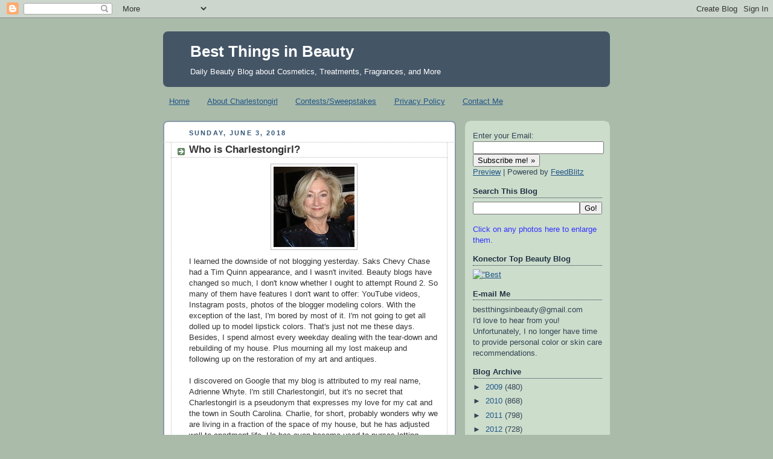

--- FILE ---
content_type: text/html; charset=UTF-8
request_url: https://bestthingsinbeauty.blogspot.com/2018/06/who-is-charlestongirl.html?showComment=1528086104328
body_size: 26047
content:
<!DOCTYPE html>
<html dir='ltr' xmlns='http://www.w3.org/1999/xhtml' xmlns:b='http://www.google.com/2005/gml/b' xmlns:data='http://www.google.com/2005/gml/data' xmlns:expr='http://www.google.com/2005/gml/expr'>
<head>
<link href='https://www.blogger.com/static/v1/widgets/2944754296-widget_css_bundle.css' rel='stylesheet' type='text/css'/>
<meta content='text/html; charset=UTF-8' http-equiv='Content-Type'/>
<meta content='blogger' name='generator'/>
<link href='https://bestthingsinbeauty.blogspot.com/favicon.ico' rel='icon' type='image/x-icon'/>
<link href='http://bestthingsinbeauty.blogspot.com/2018/06/who-is-charlestongirl.html' rel='canonical'/>
<link rel="alternate" type="application/atom+xml" title="Best Things in Beauty - Atom" href="https://bestthingsinbeauty.blogspot.com/feeds/posts/default" />
<link rel="alternate" type="application/rss+xml" title="Best Things in Beauty - RSS" href="https://bestthingsinbeauty.blogspot.com/feeds/posts/default?alt=rss" />
<link rel="service.post" type="application/atom+xml" title="Best Things in Beauty - Atom" href="https://draft.blogger.com/feeds/1905173831662671321/posts/default" />

<link rel="alternate" type="application/atom+xml" title="Best Things in Beauty - Atom" href="https://bestthingsinbeauty.blogspot.com/feeds/3542346069226252863/comments/default" />
<!--Can't find substitution for tag [blog.ieCssRetrofitLinks]-->
<link href='https://blogger.googleusercontent.com/img/b/R29vZ2xl/AVvXsEjV6pxrtl5VYJ79eaZVQZd4fH2P32XlkRAUPiB_was1_hyphenhyphenaUsij5rzOdd2frK20gz69zNVqVLRpA82sQ4upgpyw4UOy-ApYFxkesGG7nwHLwYuFF1JszPufs4neul8E6aYD-HCoiXD64flK/s1600/Me2.jpg' rel='image_src'/>
<meta content='http://bestthingsinbeauty.blogspot.com/2018/06/who-is-charlestongirl.html' property='og:url'/>
<meta content='Who is Charlestongirl?' property='og:title'/>
<meta content='  I learned the downside of not blogging yesterday. Saks Chevy Chase had a Tim Quinn appearance, and I wasn&#39;t invited. Beauty blogs have cha...' property='og:description'/>
<meta content='https://blogger.googleusercontent.com/img/b/R29vZ2xl/AVvXsEjV6pxrtl5VYJ79eaZVQZd4fH2P32XlkRAUPiB_was1_hyphenhyphenaUsij5rzOdd2frK20gz69zNVqVLRpA82sQ4upgpyw4UOy-ApYFxkesGG7nwHLwYuFF1JszPufs4neul8E6aYD-HCoiXD64flK/w1200-h630-p-k-no-nu/Me2.jpg' property='og:image'/>
<title>Best Things in Beauty: Who is Charlestongirl?</title>
<style id='page-skin-1' type='text/css'><!--
/*
-----------------------------------------------
Blogger Template Style
Name:     Rounders
Date:     27 Feb 2004
Updated by: Blogger Team
----------------------------------------------- */
/* Variable definitions
====================
<Variable name="mainBgColor" description="Main Background Color"
type="color" default="#fff">
<Variable name="mainTextColor" description="Text Color" type="color"
default="#333">
<Variable name="postTitleColor" description="Post Title Color" type="color"
default="#333">
<Variable name="dateHeaderColor" description="Date Header Color"
type="color" default="#357">
<Variable name="borderColor" description="Post Border Color" type="color"
default="#bbb">
<Variable name="mainLinkColor" description="Link Color" type="color"
default="#258">
<Variable name="mainVisitedLinkColor" description="Visited Link Color"
type="color" default="#666">
<Variable name="titleBgColor" description="Page Header Background Color"
type="color" default="#456">
<Variable name="titleTextColor" description="Blog Title Color"
type="color" default="#fff">
<Variable name="topSidebarHeaderColor"
description="Top Sidebar Title Color"
type="color" default="#234">
<Variable name="topSidebarBgColor"
description="Top Sidebar Background Color"
type="color" default="#cdc">
<Variable name="topSidebarTextColor" description="Top Sidebar Text Color"
type="color" default="#345">
<Variable name="topSidebarLinkColor" description="Top Sidebar Link Color"
type="color" default="#258">
<Variable name="topSidebarVisitedLinkColor"
description="Top Sidebar Visited Link Color"
type="color" default="#258">
<Variable name="bodyFont" description="Text Font" type="font"
default="normal normal 100% 'Trebuchet MS',Verdana,Arial,Sans-serif">
<Variable name="pageTitleFont" description="Blog Title Font" type="font"
default="normal bold 200% 'Trebuchet MS',Verdana,Arial,Sans-serif">
<Variable name="descriptionFont" description="Blog Description Font" type="font"
default="normal normal 100% 'Trebuchet MS',Verdana,Arial,Sans-serif">
<Variable name="headerFont" description="Sidebar Title Font" type="font"
default="normal bold 100% 'Trebuchet MS',Verdana,Arial,Sans-serif">
<Variable name="postTitleFont" description="Post Title Font" type="font"
default="normal bold 135% 'Trebuchet MS',Verdana,Arial,Sans-serif">
<Variable name="startSide" description="Start side in blog language"
type="automatic" default="left">
<Variable name="endSide" description="End side in blog language"
type="automatic" default="right">
*/
body {
background:#aba;
margin:0;
text-align:center;
line-height: 1.5em;
font:x-small Trebuchet MS, Verdana, Arial, Sans-serif;
color:#333333;
font-size/* */:/**/small;
font-size: /**/small;
}
/* Page Structure
----------------------------------------------- */
/* The images which help create rounded corners depend on the
following widths and measurements. If you want to change
these measurements, the images will also need to change.
*/
#outer-wrapper {
width:740px;
margin:0 auto;
text-align:left;
font: normal normal 100% 'Trebuchet MS',Verdana,Arial,Sans-serif;
}
#main-wrap1 {
width:485px;
float:left;
background:#ffffff url("//www1.blogblog.com/rounders/corners_main_bot.gif") no-repeat left bottom;
margin:15px 0 0;
padding:0 0 10px;
color:#333333;
font-size:97%;
line-height:1.5em;
word-wrap: break-word; /* fix for long text breaking sidebar float in IE */
overflow: hidden;     /* fix for long non-text content breaking IE sidebar float */
}
#main-wrap2 {
float:left;
width:100%;
background:url("//www1.blogblog.com/rounders/corners_main_top.gif") no-repeat left top;
padding:10px 0 0;
}
#main {
background:url("//www.blogblog.com/rounders/rails_main.gif") repeat-y left;
padding:0;
width:485px;
}
#sidebar-wrap {
width:240px;
float:right;
margin:15px 0 0;
font-size:97%;
line-height:1.5em;
word-wrap: break-word; /* fix for long text breaking sidebar float in IE */
overflow: hidden;     /* fix for long non-text content breaking IE sidebar float */
}
.main .widget {
margin-top: 4px;
width: 468px;
padding: 0 13px;
}
.main .Blog {
margin: 0;
padding: 0;
width: 484px;
}
/* Links
----------------------------------------------- */
a:link {
color: #225588;
}
a:visited {
color: #666666;
}
a:hover {
color: #666666;
}
a img {
border-width:0;
}
/* Blog Header
----------------------------------------------- */
#header-wrapper {
background:#445566 url("//www2.blogblog.com/rounders/corners_cap_top.gif") no-repeat left top;
margin-top:22px;
margin-right:0;
margin-bottom:0;
margin-left:0;
padding-top:8px;
padding-right:0;
padding-bottom:0;
padding-left:0;
color:#ffffff;
}
#header {
background:url("//www.blogblog.com/rounders/corners_cap_bot.gif") no-repeat left bottom;
padding:0 15px 8px;
}
#header h1 {
margin:0;
padding:10px 30px 5px;
line-height:1.2em;
font: normal bold 200% 'Trebuchet MS',Verdana,Arial,Sans-serif;
}
#header a,
#header a:visited {
text-decoration:none;
color: #ffffff;
}
#header .description {
margin:0;
padding:5px 30px 10px;
line-height:1.5em;
font: normal normal 100% 'Trebuchet MS',Verdana,Arial,Sans-serif;
}
/* Posts
----------------------------------------------- */
h2.date-header {
margin-top:0;
margin-right:28px;
margin-bottom:0;
margin-left:43px;
font-size:85%;
line-height:2em;
text-transform:uppercase;
letter-spacing:.2em;
color:#335577;
}
.post {
margin:.3em 0 25px;
padding:0 13px;
border:1px dotted #bbbbbb;
border-width:1px 0;
}
.post h3 {
margin:0;
line-height:1.5em;
background:url("//www2.blogblog.com/rounders/icon_arrow.gif") no-repeat 10px .5em;
display:block;
border:1px dotted #bbbbbb;
border-width:0 1px 1px;
padding-top:2px;
padding-right:14px;
padding-bottom:2px;
padding-left:29px;
color: #333333;
font: normal bold 135% 'Trebuchet MS',Verdana,Arial,Sans-serif;
}
.post h3 a, .post h3 a:visited {
text-decoration:none;
color: #333333;
}
a.title-link:hover {
background-color: #bbbbbb;
color: #333333;
}
.post-body {
border:1px dotted #bbbbbb;
border-width:0 1px 1px;
border-bottom-color:#ffffff;
padding-top:10px;
padding-right:14px;
padding-bottom:1px;
padding-left:29px;
}
html>body .post-body {
border-bottom-width:0;
}
.post-body {
margin:0 0 .75em;
}
.post-body blockquote {
line-height:1.3em;
}
.post-footer {
background: #ded;
margin:0;
padding-top:2px;
padding-right:14px;
padding-bottom:2px;
padding-left:29px;
border:1px dotted #bbbbbb;
border-width:1px;
font-size:100%;
line-height:1.5em;
color: #666;
}
/*
The first line of the post footer might only have floated text, so we need to give it a height.
The height comes from the post-footer line-height
*/
.post-footer-line-1 {
min-height:1.5em;
_height:1.5em;
}
.post-footer p {
margin: 0;
}
html>body .post-footer {
border-bottom-color:transparent;
}
.uncustomized-post-template .post-footer {
text-align: right;
}
.uncustomized-post-template .post-author,
.uncustomized-post-template .post-timestamp {
display: block;
float: left;
text-align:left;
margin-right: 4px;
}
.post-footer a {
color: #258;
}
.post-footer a:hover {
color: #666;
}
a.comment-link {
/* IE5.0/Win doesn't apply padding to inline elements,
so we hide these two declarations from it */
background/* */:/**/url("//www.blogblog.com/rounders/icon_comment_left.gif") no-repeat left 45%;
padding-left:14px;
}
html>body a.comment-link {
/* Respecified, for IE5/Mac's benefit */
background:url("//www.blogblog.com/rounders/icon_comment_left.gif") no-repeat left 45%;
padding-left:14px;
}
.post img, table.tr-caption-container {
margin-top:0;
margin-right:0;
margin-bottom:5px;
margin-left:0;
padding:4px;
border:1px solid #bbbbbb;
}
.tr-caption-container img {
border: none;
margin: 0;
padding: 0;
}
blockquote {
margin:.75em 0;
border:1px dotted #bbbbbb;
border-width:1px 0;
padding:5px 15px;
color: #335577;
}
.post blockquote p {
margin:.5em 0;
}
#blog-pager-newer-link {
float: left;
margin-left: 13px;
}
#blog-pager-older-link {
float: right;
margin-right: 13px;
}
#blog-pager {
text-align: center;
}
.feed-links {
clear: both;
line-height: 2.5em;
margin-left: 13px;
}
/* Comments
----------------------------------------------- */
#comments {
margin:-25px 13px 0;
border:1px dotted #bbbbbb;
border-width:0 1px 1px;
padding-top:20px;
padding-right:0;
padding-bottom:15px;
padding-left:0;
}
#comments h4 {
margin:0 0 10px;
padding-top:0;
padding-right:14px;
padding-bottom:2px;
padding-left:29px;
border-bottom:1px dotted #bbbbbb;
font-size:120%;
line-height:1.4em;
color:#333333;
}
#comments-block {
margin-top:0;
margin-right:15px;
margin-bottom:0;
margin-left:9px;
}
.comment-author {
background:url("//www.blogblog.com/rounders/icon_comment_left.gif") no-repeat 2px .3em;
margin:.5em 0;
padding-top:0;
padding-right:0;
padding-bottom:0;
padding-left:20px;
font-weight:bold;
}
.comment-body {
margin:0 0 1.25em;
padding-top:0;
padding-right:0;
padding-bottom:0;
padding-left:20px;
}
.comment-body p {
margin:0 0 .5em;
}
.comment-footer {
margin:0 0 .5em;
padding-top:0;
padding-right:0;
padding-bottom:.75em;
padding-left:20px;
}
.comment-footer a:link {
color: #333;
}
.deleted-comment {
font-style:italic;
color:gray;
}
.comment-form {
padding-left:20px;
padding-right:5px;
}
#comments .comment-form h4 {
padding-left:0px;
}
/* Profile
----------------------------------------------- */
.profile-img {
float: left;
margin-top: 5px;
margin-right: 5px;
margin-bottom: 5px;
margin-left: 0;
border: 4px solid #334455;
}
.profile-datablock {
margin-top:0;
margin-right:15px;
margin-bottom:.5em;
margin-left:0;
padding-top:8px;
}
.profile-link {
background:url("//www.blogblog.com/rounders/icon_profile_left.gif") no-repeat left .1em;
padding-left:15px;
font-weight:bold;
}
.profile-textblock {
clear: both;
margin: 0;
}
.sidebar .clear, .main .widget .clear {
clear: both;
}
#sidebartop-wrap {
background:#ccddcc url("//www.blogblog.com/rounders/corners_prof_bot.gif") no-repeat left bottom;
margin:0px 0px 15px;
padding:0px 0px 10px;
color:#334455;
}
#sidebartop-wrap2 {
background:url("//www2.blogblog.com/rounders/corners_prof_top.gif") no-repeat left top;
padding: 10px 0 0;
margin:0;
border-width:0;
}
#sidebartop h2 {
line-height:1.5em;
color:#223344;
border-bottom: 1px dotted #223344;
margin-bottom: 0.5em;
font: normal bold 100% 'Trebuchet MS',Verdana,Arial,Sans-serif;
}
#sidebartop a {
color: #225588;
}
#sidebartop a:hover {
color: #225588;
}
#sidebartop a:visited {
color: #225588;
}
/* Sidebar Boxes
----------------------------------------------- */
.sidebar .widget {
margin:.5em 13px 1.25em;
padding:0 0px;
}
.widget-content {
margin-top: 0.5em;
}
#sidebarbottom-wrap1 {
background:#ffffff url("//www.blogblog.com/rounders/corners_side_top.gif") no-repeat left top;
margin:0 0 15px;
padding:10px 0 0;
color: #333333;
}
#sidebarbottom-wrap2 {
background:url("//www1.blogblog.com/rounders/corners_side_bot.gif") no-repeat left bottom;
padding:0 0 8px;
}
.sidebar h2 {
margin:0;
padding:0 0 .2em;
line-height:1.5em;
font:normal bold 100% 'Trebuchet MS',Verdana,Arial,Sans-serif;
}
.sidebar ul {
list-style:none;
margin:0 0 1.25em;
padding:0;
}
.sidebar ul li {
background:url("//www2.blogblog.com/rounders/icon_arrow_sm.gif") no-repeat 2px .25em;
margin:0;
padding-top:0;
padding-right:0;
padding-bottom:3px;
padding-left:16px;
margin-bottom:3px;
border-bottom:1px dotted #bbbbbb;
line-height:1.4em;
}
.sidebar p {
margin:0 0 .6em;
}
#sidebar h2 {
color: #333333;
border-bottom: 1px dotted #333333;
}
/* Footer
----------------------------------------------- */
#footer-wrap1 {
clear:both;
margin:0 0 10px;
padding:15px 0 0;
}
#footer-wrap2 {
background:#445566 url("//www2.blogblog.com/rounders/corners_cap_top.gif") no-repeat left top;
color:#ffffff;
}
#footer {
background:url("//www.blogblog.com/rounders/corners_cap_bot.gif") no-repeat left bottom;
padding:8px 15px;
}
#footer hr {display:none;}
#footer p {margin:0;}
#footer a {color:#ffffff;}
#footer .widget-content {
margin:0;
}
/** Page structure tweaks for layout editor wireframe */
body#layout #main-wrap1,
body#layout #sidebar-wrap,
body#layout #header-wrapper {
margin-top: 0;
}
body#layout #header, body#layout #header-wrapper,
body#layout #outer-wrapper {
margin-left:0,
margin-right: 0;
padding: 0;
}
body#layout #outer-wrapper {
width: 730px;
}
body#layout #footer-wrap1 {
padding-top: 0;
}

--></style>
<link href='https://draft.blogger.com/dyn-css/authorization.css?targetBlogID=1905173831662671321&amp;zx=9a909b3b-cdf0-4102-a9a0-60173a2f984d' media='none' onload='if(media!=&#39;all&#39;)media=&#39;all&#39;' rel='stylesheet'/><noscript><link href='https://draft.blogger.com/dyn-css/authorization.css?targetBlogID=1905173831662671321&amp;zx=9a909b3b-cdf0-4102-a9a0-60173a2f984d' rel='stylesheet'/></noscript>
<meta name='google-adsense-platform-account' content='ca-host-pub-1556223355139109'/>
<meta name='google-adsense-platform-domain' content='blogspot.com'/>

<script async src="https://pagead2.googlesyndication.com/pagead/js/adsbygoogle.js?client=ca-pub-9293665227893806&host=ca-host-pub-1556223355139109" crossorigin="anonymous"></script>

<!-- data-ad-client=ca-pub-9293665227893806 -->

</head>
<body>
<div class='navbar section' id='navbar'><div class='widget Navbar' data-version='1' id='Navbar1'><script type="text/javascript">
    function setAttributeOnload(object, attribute, val) {
      if(window.addEventListener) {
        window.addEventListener('load',
          function(){ object[attribute] = val; }, false);
      } else {
        window.attachEvent('onload', function(){ object[attribute] = val; });
      }
    }
  </script>
<div id="navbar-iframe-container"></div>
<script type="text/javascript" src="https://apis.google.com/js/platform.js"></script>
<script type="text/javascript">
      gapi.load("gapi.iframes:gapi.iframes.style.bubble", function() {
        if (gapi.iframes && gapi.iframes.getContext) {
          gapi.iframes.getContext().openChild({
              url: 'https://draft.blogger.com/navbar/1905173831662671321?po\x3d3542346069226252863\x26origin\x3dhttps://bestthingsinbeauty.blogspot.com',
              where: document.getElementById("navbar-iframe-container"),
              id: "navbar-iframe"
          });
        }
      });
    </script><script type="text/javascript">
(function() {
var script = document.createElement('script');
script.type = 'text/javascript';
script.src = '//pagead2.googlesyndication.com/pagead/js/google_top_exp.js';
var head = document.getElementsByTagName('head')[0];
if (head) {
head.appendChild(script);
}})();
</script>
</div></div>
<div id='outer-wrapper'>
<div id='header-wrapper'>
<div class='header section' id='header'><div class='widget Header' data-version='1' id='Header1'>
<div id='header-inner'>
<div class='titlewrapper'>
<h1 class='title'>
<a href='https://bestthingsinbeauty.blogspot.com/'>
Best Things in Beauty
</a>
</h1>
</div>
<div class='descriptionwrapper'>
<p class='description'><span>Daily Beauty Blog about Cosmetics, Treatments, Fragrances, and More</span></p>
</div>
</div>
</div></div>
</div>
<div id='crosscol-wrapper' style='text-align:center'>
<div class='crosscol section' id='crosscol'><div class='widget PageList' data-version='1' id='PageList1'>
<h2>Pages</h2>
<div class='widget-content'>
<ul>
<li>
<a href='https://bestthingsinbeauty.blogspot.com/'>Home</a>
</li>
<li>
<a href='https://bestthingsinbeauty.blogspot.com/p/about-charlestongirl.html'>About Charlestongirl</a>
</li>
<li>
<a href='https://bestthingsinbeauty.blogspot.com/p/contestsweepstakes.html'>Contests/Sweepstakes</a>
</li>
<li>
<a href='https://bestthingsinbeauty.blogspot.com/p/privacy-policy.html'>Privacy Policy</a>
</li>
<li>
<a href='https://bestthingsinbeauty.blogspot.com/p/contact-me.html'>Contact Me</a>
</li>
</ul>
<div class='clear'></div>
</div>
</div></div>
</div>
<div id='main-wrap1'><div id='main-wrap2'>
<div class='main section' id='main'><div class='widget Blog' data-version='1' id='Blog1'>
<div class='blog-posts hfeed'>

          <div class="date-outer">
        
<h2 class='date-header'><span>Sunday, June 3, 2018</span></h2>

          <div class="date-posts">
        
<div class='post-outer'>
<div class='post hentry'>
<a name='3542346069226252863'></a>
<h3 class='post-title entry-title'>
<a href='https://bestthingsinbeauty.blogspot.com/2018/06/who-is-charlestongirl.html'>Who is Charlestongirl?</a>
</h3>
<div class='post-header-line-1'></div>
<div class='post-body entry-content'>
<div class="separator" style="clear: both; text-align: center;">
<a href="https://blogger.googleusercontent.com/img/b/R29vZ2xl/AVvXsEjV6pxrtl5VYJ79eaZVQZd4fH2P32XlkRAUPiB_was1_hyphenhyphenaUsij5rzOdd2frK20gz69zNVqVLRpA82sQ4upgpyw4UOy-ApYFxkesGG7nwHLwYuFF1JszPufs4neul8E6aYD-HCoiXD64flK/s1600/Me2.jpg" imageanchor="1" style="margin-left: 1em; margin-right: 1em;"><img border="0" data-original-height="133" data-original-width="134" src="https://blogger.googleusercontent.com/img/b/R29vZ2xl/AVvXsEjV6pxrtl5VYJ79eaZVQZd4fH2P32XlkRAUPiB_was1_hyphenhyphenaUsij5rzOdd2frK20gz69zNVqVLRpA82sQ4upgpyw4UOy-ApYFxkesGG7nwHLwYuFF1JszPufs4neul8E6aYD-HCoiXD64flK/s1600/Me2.jpg" /></a></div>
I learned the downside of not blogging yesterday. Saks Chevy Chase had a Tim Quinn appearance, and I wasn't invited. Beauty blogs have changed so much, I don't know whether I ought to attempt Round 2. So many of them have features I don't want to offer: YouTube videos, Instagram posts, photos of the blogger modeling colors. With the exception of the last, I'm bored by most of it. I'm not going to get all dolled up to model lipstick colors. That's just not me these days. Besides, I spend almost every weekday dealing with the tear-down and rebuilding of my house. Plus mourning all my lost makeup and following up on the restoration of my art and antiques.<br />
<br />
I discovered on Google that my blog is attributed to my real name, Adrienne Whyte. I'm still Charlestongirl, but it's no secret that Charlestongirl is a pseudonym that expresses my love for my cat and the town in South Carolina. Charlie, for short, probably wonders why we are living in a fraction of the space of my house, but he has adjusted well to apartment life. He has even become used to nurses letting themselves in to ask if I'm coming to brunch! I am sure, given the nature of this facility, that they really want to make sure I'm alive. I came here for rehab after pneumonia, but many are here for assisted living. Sadly, some do die in their apartments. I'm staying here, though, until my house is rebuilt. I don't want to move again, and I'm five minutes from my house.<br />
<br />
I've been restocking the makeup collection, but limiting my purchases to must-haves. I went overboard in the past and can't afford to do that anymore. Right now, I'm waiting for one box from Guerlain and another from Chanel. Before the fire, I had most of the Chanel spring collection. It's gone now. I actually think one of the many people in my house took the box. Losing the Chanel Collection was a blow, as was losing most of my jewelry, clothing, and "supplies," like four boxes of contact lenses.<br />
<br />
The only good news about my house is that I can have it rebuilt to my specifications. It will be all new! I'm going to replace Charlie's screened porch with a sun room (he may be unhappy with that decision) and even finish part of the basement if I have enough money after the mortgage is paid off. I'm going to be very busy choosing everything for the house, but I will try to blog when I have beauty news I'd like to share. I need a new computer, which is ordered, and my camera. The camera appears to be in a box in storage at the renovation company. The new computer is required because the firemen threw mine out the window. Go figure!<br />
<br />
I'll stay in touch as soon as I can recreate my blogging set-up. &nbsp;My best to all of you!
<div style='clear: both;'></div>
</div>
<div class='post-footer'>
<div class='post-footer-line post-footer-line-1'><span class='post-author vcard'>
Posted by
<span class='fn'>Charlestongirl</span>
</span>
<span class='post-timestamp'>
at
<a class='timestamp-link' href='https://bestthingsinbeauty.blogspot.com/2018/06/who-is-charlestongirl.html' rel='bookmark' title='permanent link'><abbr class='published' title='2018-06-03T13:21:00-04:00'>1:21&#8239;PM</abbr></a>
</span>
<span class='post-comment-link'>
</span>
<span class='post-icons'>
<span class='item-action'>
<a href='https://draft.blogger.com/email-post/1905173831662671321/3542346069226252863' title='Email Post'>
<img alt="" class="icon-action" height="13" src="//www.blogger.com/img/icon18_email.gif" width="18">
</a>
</span>
<span class='item-control blog-admin pid-371617301'>
<a href='https://draft.blogger.com/post-edit.g?blogID=1905173831662671321&postID=3542346069226252863&from=pencil' title='Edit Post'>
<img alt='' class='icon-action' height='18' src='https://resources.blogblog.com/img/icon18_edit_allbkg.gif' width='18'/>
</a>
</span>
</span>
</div>
<div class='post-footer-line post-footer-line-2'><span class='post-labels'>
</span>
</div>
<div class='post-footer-line post-footer-line-3'><span class='reaction-buttons'>
</span>
</div>
</div>
</div>
<div class='comments' id='comments'>
<a name='comments'></a>
<h4>28 comments:</h4>
<div id='Blog1_comments-block-wrapper'>
<dl class='avatar-comment-indent' id='comments-block'>
<dt class='comment-author ' id='c8779741533194763325'>
<a name='c8779741533194763325'></a>
<div class="avatar-image-container avatar-stock"><span dir="ltr"><img src="//resources.blogblog.com/img/blank.gif" width="35" height="35" alt="" title="Anonymous">

</span></div>
Anonymous
said...
</dt>
<dd class='comment-body' id='Blog1_cmt-8779741533194763325'>
<p>
And my best to you!  I really missed your blog.  
</p>
</dd>
<dd class='comment-footer'>
<span class='comment-timestamp'>
<a href='https://bestthingsinbeauty.blogspot.com/2018/06/who-is-charlestongirl.html?showComment=1528062072726#c8779741533194763325' title='comment permalink'>
June 3, 2018 at 5:41&#8239;PM
</a>
<span class='item-control blog-admin pid-324639139'>
<a class='comment-delete' href='https://draft.blogger.com/comment/delete/1905173831662671321/8779741533194763325' title='Delete Comment'>
<img src='https://resources.blogblog.com/img/icon_delete13.gif'/>
</a>
</span>
</span>
</dd>
<dt class='comment-author ' id='c851433128244199546'>
<a name='c851433128244199546'></a>
<div class="avatar-image-container avatar-stock"><span dir="ltr"><img src="//resources.blogblog.com/img/blank.gif" width="35" height="35" alt="" title="NancyC">

</span></div>
NancyC
said...
</dt>
<dd class='comment-body' id='Blog1_cmt-851433128244199546'>
<p>
Hi Charlestongirl, I&#8217;m glad to hear that you have established some sort of routine related to your recovery and the rebuilding of your home! I don&#8217;t want to trouble you, but I just had to comment. When you receive your Guerlain and Chanel packages, you might want to store them in a friend&#8217;s home for safekeeping if you can. My mother was in a rehab facility after a fall, and she had numerous items stolen by the workers. We could never prove anything or recover anything, regardless of how much we escalated the situation. The items weren&#8217;t even terribly valuable: socks, track pants, shirts, homemade treats, you name it. And it was a nice facility, too. Fine cosmetics would be very attractive! <br />Again, I sincerely don&#8217;t want to bum you out. Just be careful. 
</p>
</dd>
<dd class='comment-footer'>
<span class='comment-timestamp'>
<a href='https://bestthingsinbeauty.blogspot.com/2018/06/who-is-charlestongirl.html?showComment=1528062326515#c851433128244199546' title='comment permalink'>
June 3, 2018 at 5:45&#8239;PM
</a>
<span class='item-control blog-admin pid-324639139'>
<a class='comment-delete' href='https://draft.blogger.com/comment/delete/1905173831662671321/851433128244199546' title='Delete Comment'>
<img src='https://resources.blogblog.com/img/icon_delete13.gif'/>
</a>
</span>
</span>
</dd>
<dt class='comment-author ' id='c4617122903530910404'>
<a name='c4617122903530910404'></a>
<div class="avatar-image-container vcard"><span dir="ltr"><a href="https://draft.blogger.com/profile/10139624711348328084" target="" rel="nofollow" onclick="" class="avatar-hovercard" id="av-4617122903530910404-10139624711348328084"><img src="https://resources.blogblog.com/img/blank.gif" width="35" height="35" class="delayLoad" style="display: none;" longdesc="//1.bp.blogspot.com/_JTjAPXNnf9E/SwcvPlblzWI/AAAAAAAAAJg/eMwKHAmf9y8/S45-s35/Imp%2BFOTD%2BPotrait%2BThumbnail.JPG" alt="" title="miss_violet">

<noscript><img src="//1.bp.blogspot.com/_JTjAPXNnf9E/SwcvPlblzWI/AAAAAAAAAJg/eMwKHAmf9y8/S45-s35/Imp%2BFOTD%2BPotrait%2BThumbnail.JPG" width="35" height="35" class="photo" alt=""></noscript></a></span></div>
<a href='https://draft.blogger.com/profile/10139624711348328084' rel='nofollow'>miss_violet</a>
said...
</dt>
<dd class='comment-body' id='Blog1_cmt-4617122903530910404'>
<p>
I have followed your blog for many years. I am so sorry to hear this happened to you. I can&#8217;t begin to understand how you must feel about losing so many of your things and having your home destroyed.<br />Yes, blogging has changed. But there are still people like me who don&#8217;t really follow Instagram and would prefer read a well informed review by someone like yourself. I have always found your reviews very descriptive and helpful.<br />Wishing you all the best,<br />Anita
</p>
</dd>
<dd class='comment-footer'>
<span class='comment-timestamp'>
<a href='https://bestthingsinbeauty.blogspot.com/2018/06/who-is-charlestongirl.html?showComment=1528063145729#c4617122903530910404' title='comment permalink'>
June 3, 2018 at 5:59&#8239;PM
</a>
<span class='item-control blog-admin pid-550701348'>
<a class='comment-delete' href='https://draft.blogger.com/comment/delete/1905173831662671321/4617122903530910404' title='Delete Comment'>
<img src='https://resources.blogblog.com/img/icon_delete13.gif'/>
</a>
</span>
</span>
</dd>
<dt class='comment-author ' id='c4399977167083200708'>
<a name='c4399977167083200708'></a>
<div class="avatar-image-container avatar-stock"><span dir="ltr"><a href="https://draft.blogger.com/profile/10787733046355876379" target="" rel="nofollow" onclick="" class="avatar-hovercard" id="av-4399977167083200708-10787733046355876379"><img src="//www.blogger.com/img/blogger_logo_round_35.png" width="35" height="35" alt="" title="sasa">

</a></span></div>
<a href='https://draft.blogger.com/profile/10787733046355876379' rel='nofollow'>sasa</a>
said...
</dt>
<dd class='comment-body' id='Blog1_cmt-4399977167083200708'>
<p>
I am so sorry to hear of the shocking time you have had &amp; can only try to imagine how devastated you must be. Please do not question your relevance in this crazy online world. I admire the fact that you only choose to blog in the form you feel comfortable with &amp; as a woman over fifty I am interested in  what you have to say &amp; do not need to also look at youtube, twitter, instagram etc to appreciate your message. Stay true to yourself &amp; wishing you strength,  good health &amp; much happiness as you rebuild your home xx
</p>
</dd>
<dd class='comment-footer'>
<span class='comment-timestamp'>
<a href='https://bestthingsinbeauty.blogspot.com/2018/06/who-is-charlestongirl.html?showComment=1528063195572#c4399977167083200708' title='comment permalink'>
June 3, 2018 at 5:59&#8239;PM
</a>
<span class='item-control blog-admin pid-1284087616'>
<a class='comment-delete' href='https://draft.blogger.com/comment/delete/1905173831662671321/4399977167083200708' title='Delete Comment'>
<img src='https://resources.blogblog.com/img/icon_delete13.gif'/>
</a>
</span>
</span>
</dd>
<dt class='comment-author ' id='c5440735957153918446'>
<a name='c5440735957153918446'></a>
<div class="avatar-image-container avatar-stock"><span dir="ltr"><a href="https://draft.blogger.com/profile/18309849874069091803" target="" rel="nofollow" onclick="" class="avatar-hovercard" id="av-5440735957153918446-18309849874069091803"><img src="//www.blogger.com/img/blogger_logo_round_35.png" width="35" height="35" alt="" title="Unknown">

</a></span></div>
<a href='https://draft.blogger.com/profile/18309849874069091803' rel='nofollow'>Unknown</a>
said...
</dt>
<dd class='comment-body' id='Blog1_cmt-5440735957153918446'>
<p>
In addition to rebuilding your home you can rebuild your blog to reflect what now best suits you.  With so much to do from literally the ground up it&#39;s wide open and certainly not limited to makeup and fragrance now.  I want to hear what it&#39;s like to begin with furnishing and designing how you want your new space to be, I look forward to hearing about moving forward after having gone through what you have; far more interesting than the latest &quot;launch&quot; that will get plenty of promotion! Wishing you and Charlie a lovely happy summer.
</p>
</dd>
<dd class='comment-footer'>
<span class='comment-timestamp'>
<a href='https://bestthingsinbeauty.blogspot.com/2018/06/who-is-charlestongirl.html?showComment=1528064414020#c5440735957153918446' title='comment permalink'>
June 3, 2018 at 6:20&#8239;PM
</a>
<span class='item-control blog-admin pid-429388328'>
<a class='comment-delete' href='https://draft.blogger.com/comment/delete/1905173831662671321/5440735957153918446' title='Delete Comment'>
<img src='https://resources.blogblog.com/img/icon_delete13.gif'/>
</a>
</span>
</span>
</dd>
<dt class='comment-author ' id='c8153768113370545454'>
<a name='c8153768113370545454'></a>
<div class="avatar-image-container avatar-stock"><span dir="ltr"><img src="//resources.blogblog.com/img/blank.gif" width="35" height="35" alt="" title="Vanessa">

</span></div>
Vanessa
said...
</dt>
<dd class='comment-body' id='Blog1_cmt-8153768113370545454'>
<p>
I am so glad that you are healing and looking forward to designing your home. Your blog is the only one I read given you focus on the beauty products and what they can do to enhance a woman&#39;s beauty. Other blogs are all about the blogger&#39;s current pouting selfie and the remarks are useless. <br /><br />Whomever issued the invitations to the store&#39;s event was remiss in not sending yours. I wonder if they thought because you are not writing as much that you were no longer interested in beauty products? Always remember there are people who will appreciate and value your support, especially when you are ill; maybe this group was only interested in your promoting their brand. <br /><br />I look forward to reading your next post.<br /><br />Sincerely,<br />Vanessa
</p>
</dd>
<dd class='comment-footer'>
<span class='comment-timestamp'>
<a href='https://bestthingsinbeauty.blogspot.com/2018/06/who-is-charlestongirl.html?showComment=1528065029445#c8153768113370545454' title='comment permalink'>
June 3, 2018 at 6:30&#8239;PM
</a>
<span class='item-control blog-admin pid-324639139'>
<a class='comment-delete' href='https://draft.blogger.com/comment/delete/1905173831662671321/8153768113370545454' title='Delete Comment'>
<img src='https://resources.blogblog.com/img/icon_delete13.gif'/>
</a>
</span>
</span>
</dd>
<dt class='comment-author ' id='c7643165129643927434'>
<a name='c7643165129643927434'></a>
<div class="avatar-image-container avatar-stock"><span dir="ltr"><img src="//resources.blogblog.com/img/blank.gif" width="35" height="35" alt="" title="Anonymous">

</span></div>
Anonymous
said...
</dt>
<dd class='comment-body' id='Blog1_cmt-7643165129643927434'>
<p>
Dear Charleston Girl<br />I&#8217;m not interested in reading these beauty blogs by millennials <br />they certainly don&#8217;t relate to me or my age group <br />As a baby boomer I beg you not to give up<br />I relate to your comments don&#8217;t need the <br />Videos etc
</p>
</dd>
<dd class='comment-footer'>
<span class='comment-timestamp'>
<a href='https://bestthingsinbeauty.blogspot.com/2018/06/who-is-charlestongirl.html?showComment=1528070407090#c7643165129643927434' title='comment permalink'>
June 3, 2018 at 8:00&#8239;PM
</a>
<span class='item-control blog-admin pid-324639139'>
<a class='comment-delete' href='https://draft.blogger.com/comment/delete/1905173831662671321/7643165129643927434' title='Delete Comment'>
<img src='https://resources.blogblog.com/img/icon_delete13.gif'/>
</a>
</span>
</span>
</dd>
<dt class='comment-author ' id='c7080946007004536827'>
<a name='c7080946007004536827'></a>
<div class="avatar-image-container vcard"><span dir="ltr"><a href="https://draft.blogger.com/profile/17079883155916629361" target="" rel="nofollow" onclick="" class="avatar-hovercard" id="av-7080946007004536827-17079883155916629361"><img src="https://resources.blogblog.com/img/blank.gif" width="35" height="35" class="delayLoad" style="display: none;" longdesc="//blogger.googleusercontent.com/img/b/R29vZ2xl/AVvXsEijPXTDIzWcB6lVCftTdWABzg46W24Q-taT0xs1qGD5bdtg3tBy23SXtVH6zenaWNHHMCC0jmKYfxtFWoeozo54V-oH5yM7eAW_0n9xkYhoA6_XMYP5DCxHcYZ936nEQg/s45-c/Just+a+typical+sunset+in+Montauk%2C+August+2012+018.jpg" alt="" title="Mamavalveeta03">

<noscript><img src="//blogger.googleusercontent.com/img/b/R29vZ2xl/AVvXsEijPXTDIzWcB6lVCftTdWABzg46W24Q-taT0xs1qGD5bdtg3tBy23SXtVH6zenaWNHHMCC0jmKYfxtFWoeozo54V-oH5yM7eAW_0n9xkYhoA6_XMYP5DCxHcYZ936nEQg/s45-c/Just+a+typical+sunset+in+Montauk%2C+August+2012+018.jpg" width="35" height="35" class="photo" alt=""></noscript></a></span></div>
<a href='https://draft.blogger.com/profile/17079883155916629361' rel='nofollow'>Mamavalveeta03</a>
said...
</dt>
<dd class='comment-body' id='Blog1_cmt-7080946007004536827'>
<p>
I think @My2Lhasas has a good point: Things have changed a lot in the blogging world, so maybe look at this as an opportunity for not only change (I know...you&#8217;ve had enough!) but for growth. You&#8217;ve lost a lot, A, but you&#8217;ve still got Charlie and a place to stay. You can do this! &#10084;&#65039;
</p>
</dd>
<dd class='comment-footer'>
<span class='comment-timestamp'>
<a href='https://bestthingsinbeauty.blogspot.com/2018/06/who-is-charlestongirl.html?showComment=1528070843801#c7080946007004536827' title='comment permalink'>
June 3, 2018 at 8:07&#8239;PM
</a>
<span class='item-control blog-admin pid-74761879'>
<a class='comment-delete' href='https://draft.blogger.com/comment/delete/1905173831662671321/7080946007004536827' title='Delete Comment'>
<img src='https://resources.blogblog.com/img/icon_delete13.gif'/>
</a>
</span>
</span>
</dd>
<dt class='comment-author ' id='c9004686690606247842'>
<a name='c9004686690606247842'></a>
<div class="avatar-image-container vcard"><span dir="ltr"><a href="https://draft.blogger.com/profile/01678855271371609373" target="" rel="nofollow" onclick="" class="avatar-hovercard" id="av-9004686690606247842-01678855271371609373"><img src="https://resources.blogblog.com/img/blank.gif" width="35" height="35" class="delayLoad" style="display: none;" longdesc="//blogger.googleusercontent.com/img/b/R29vZ2xl/AVvXsEi8XxLqBwy1AO5QJNK2pV7rQzdlEigAkaldN15AM50XLXcMcHKrZnYOU7_UB1I6wah9NdEUcYBG8KbUndaV-L5R1RC0Y-EEFLNNq4Lfg6iTU1wUaNtTKMCvMMVdz3KnreQ/s45-c/100_0721_ppweb.jpg" alt="" title="Evelyn">

<noscript><img src="//blogger.googleusercontent.com/img/b/R29vZ2xl/AVvXsEi8XxLqBwy1AO5QJNK2pV7rQzdlEigAkaldN15AM50XLXcMcHKrZnYOU7_UB1I6wah9NdEUcYBG8KbUndaV-L5R1RC0Y-EEFLNNq4Lfg6iTU1wUaNtTKMCvMMVdz3KnreQ/s45-c/100_0721_ppweb.jpg" width="35" height="35" class="photo" alt=""></noscript></a></span></div>
<a href='https://draft.blogger.com/profile/01678855271371609373' rel='nofollow'>Evelyn</a>
said...
</dt>
<dd class='comment-body' id='Blog1_cmt-9004686690606247842'>
<p>
I&#39;m so sorry to hear about these challenges, to put it mildly, but hope that things progress well and you are in your new home starting fresh.  In terms of blogging, as you pointed out, there are a lot of bloggers offering x,y,z, and they are really getting to be indistinguishable from each other.  Your blog is your voice as you choose to express it and I for one would be happy to read your posts.  :)  Wishing you all the best, Evelyn
</p>
</dd>
<dd class='comment-footer'>
<span class='comment-timestamp'>
<a href='https://bestthingsinbeauty.blogspot.com/2018/06/who-is-charlestongirl.html?showComment=1528072243862#c9004686690606247842' title='comment permalink'>
June 3, 2018 at 8:30&#8239;PM
</a>
<span class='item-control blog-admin pid-1428549467'>
<a class='comment-delete' href='https://draft.blogger.com/comment/delete/1905173831662671321/9004686690606247842' title='Delete Comment'>
<img src='https://resources.blogblog.com/img/icon_delete13.gif'/>
</a>
</span>
</span>
</dd>
<dt class='comment-author ' id='c1815499831525638250'>
<a name='c1815499831525638250'></a>
<div class="avatar-image-container avatar-stock"><span dir="ltr"><img src="//resources.blogblog.com/img/blank.gif" width="35" height="35" alt="" title="Jeanne">

</span></div>
Jeanne
said...
</dt>
<dd class='comment-body' id='Blog1_cmt-1815499831525638250'>
<p>
I am so glad you are going to stay in touch with us!
</p>
</dd>
<dd class='comment-footer'>
<span class='comment-timestamp'>
<a href='https://bestthingsinbeauty.blogspot.com/2018/06/who-is-charlestongirl.html?showComment=1528072766569#c1815499831525638250' title='comment permalink'>
June 3, 2018 at 8:39&#8239;PM
</a>
<span class='item-control blog-admin pid-324639139'>
<a class='comment-delete' href='https://draft.blogger.com/comment/delete/1905173831662671321/1815499831525638250' title='Delete Comment'>
<img src='https://resources.blogblog.com/img/icon_delete13.gif'/>
</a>
</span>
</span>
</dd>
<dt class='comment-author ' id='c4686521805478907914'>
<a name='c4686521805478907914'></a>
<div class="avatar-image-container vcard"><span dir="ltr"><a href="https://draft.blogger.com/profile/03848843696413758950" target="" rel="nofollow" onclick="" class="avatar-hovercard" id="av-4686521805478907914-03848843696413758950"><img src="https://resources.blogblog.com/img/blank.gif" width="35" height="35" class="delayLoad" style="display: none;" longdesc="//blogger.googleusercontent.com/img/b/R29vZ2xl/AVvXsEgAiIBYUyd0MwUuki_BCN6QBRcaNUpUdaJEsTrCVLg904Byqpf8JNy6FJg0wTjUFLOJU8sEj5a3SMGnsyzUoe1mHH_e926SWNmtohrJ3W0T-CLL9TG_1ETztSL850HVAQ/s45-c/l_7281ceacefe84b9698756363f04798b0.jpg" alt="" title="rahoka">

<noscript><img src="//blogger.googleusercontent.com/img/b/R29vZ2xl/AVvXsEgAiIBYUyd0MwUuki_BCN6QBRcaNUpUdaJEsTrCVLg904Byqpf8JNy6FJg0wTjUFLOJU8sEj5a3SMGnsyzUoe1mHH_e926SWNmtohrJ3W0T-CLL9TG_1ETztSL850HVAQ/s45-c/l_7281ceacefe84b9698756363f04798b0.jpg" width="35" height="35" class="photo" alt=""></noscript></a></span></div>
<a href='https://draft.blogger.com/profile/03848843696413758950' rel='nofollow'>rahoka</a>
said...
</dt>
<dd class='comment-body' id='Blog1_cmt-4686521805478907914'>
<p>
So happy to see you again. 
</p>
</dd>
<dd class='comment-footer'>
<span class='comment-timestamp'>
<a href='https://bestthingsinbeauty.blogspot.com/2018/06/who-is-charlestongirl.html?showComment=1528081528568#c4686521805478907914' title='comment permalink'>
June 3, 2018 at 11:05&#8239;PM
</a>
<span class='item-control blog-admin pid-409117815'>
<a class='comment-delete' href='https://draft.blogger.com/comment/delete/1905173831662671321/4686521805478907914' title='Delete Comment'>
<img src='https://resources.blogblog.com/img/icon_delete13.gif'/>
</a>
</span>
</span>
</dd>
<dt class='comment-author ' id='c8882091891550624072'>
<a name='c8882091891550624072'></a>
<div class="avatar-image-container vcard"><span dir="ltr"><a href="https://draft.blogger.com/profile/03051480935678704390" target="" rel="nofollow" onclick="" class="avatar-hovercard" id="av-8882091891550624072-03051480935678704390"><img src="https://resources.blogblog.com/img/blank.gif" width="35" height="35" class="delayLoad" style="display: none;" longdesc="//blogger.googleusercontent.com/img/b/R29vZ2xl/AVvXsEjpAbijLFHeuRFB8DLXr6-puRjhGhxRA7eSrRb-s7EN5lpCw3UXwpEA8H3tzaYQNr5QEUOblmTI-Yo-rSFYqwUkKCqRBwjj7cFSF-syN5SSLtgjwBZQEbI9otllGeO61Q/s45-c/murmur.jpg" alt="" title="HRH Paula">

<noscript><img src="//blogger.googleusercontent.com/img/b/R29vZ2xl/AVvXsEjpAbijLFHeuRFB8DLXr6-puRjhGhxRA7eSrRb-s7EN5lpCw3UXwpEA8H3tzaYQNr5QEUOblmTI-Yo-rSFYqwUkKCqRBwjj7cFSF-syN5SSLtgjwBZQEbI9otllGeO61Q/s45-c/murmur.jpg" width="35" height="35" class="photo" alt=""></noscript></a></span></div>
<a href='https://draft.blogger.com/profile/03051480935678704390' rel='nofollow'>HRH Paula</a>
said...
</dt>
<dd class='comment-body' id='Blog1_cmt-8882091891550624072'>
<p>
I&#39;m glad you&#39;re back. So sorry to hear about your home, it must be tragic. Again, welcome back and take care of yourself...<br /><br />Paula
</p>
</dd>
<dd class='comment-footer'>
<span class='comment-timestamp'>
<a href='https://bestthingsinbeauty.blogspot.com/2018/06/who-is-charlestongirl.html?showComment=1528082849268#c8882091891550624072' title='comment permalink'>
June 3, 2018 at 11:27&#8239;PM
</a>
<span class='item-control blog-admin pid-1025988989'>
<a class='comment-delete' href='https://draft.blogger.com/comment/delete/1905173831662671321/8882091891550624072' title='Delete Comment'>
<img src='https://resources.blogblog.com/img/icon_delete13.gif'/>
</a>
</span>
</span>
</dd>
<dt class='comment-author ' id='c6337012832845272963'>
<a name='c6337012832845272963'></a>
<div class="avatar-image-container vcard"><span dir="ltr"><a href="https://draft.blogger.com/profile/02239205785623176962" target="" rel="nofollow" onclick="" class="avatar-hovercard" id="av-6337012832845272963-02239205785623176962"><img src="https://resources.blogblog.com/img/blank.gif" width="35" height="35" class="delayLoad" style="display: none;" longdesc="//blogger.googleusercontent.com/img/b/R29vZ2xl/AVvXsEi6mL4YvgB-kUwkT5JFRmDIgNQBlcT7M7k_BvIIS57SGyGKRVZehOF2VpsYLwkIHNr2m47XJb7eTNz-TJxGXkIWluC5uGiNM2dfe3G-SI6Dc3muY8xcGOrtHiZQf8LCoZE/s45-c/1518552525_tmp_E863D001-9AB2-4A3E-A0F0-00AF7AC60DD1.jpg" alt="" title="Resham">

<noscript><img src="//blogger.googleusercontent.com/img/b/R29vZ2xl/AVvXsEi6mL4YvgB-kUwkT5JFRmDIgNQBlcT7M7k_BvIIS57SGyGKRVZehOF2VpsYLwkIHNr2m47XJb7eTNz-TJxGXkIWluC5uGiNM2dfe3G-SI6Dc3muY8xcGOrtHiZQf8LCoZE/s45-c/1518552525_tmp_E863D001-9AB2-4A3E-A0F0-00AF7AC60DD1.jpg" width="35" height="35" class="photo" alt=""></noscript></a></span></div>
<a href='https://draft.blogger.com/profile/02239205785623176962' rel='nofollow'>Resham</a>
said...
</dt>
<dd class='comment-body' id='Blog1_cmt-6337012832845272963'>
<p>
Sorry to hear about all the things you have to go through recently. Glad to know you are recovering and are looking forward to rebuilding. Blogging has changed so much over the years. Everything is high tech and so is the constant social media presence. I still blog as hobby and your blog will always have a special place in my heart. After all I won my very first giveaway from you bavk in 2009-2010 😀 Much love &#10084;&#65039; 
</p>
</dd>
<dd class='comment-footer'>
<span class='comment-timestamp'>
<a href='https://bestthingsinbeauty.blogspot.com/2018/06/who-is-charlestongirl.html?showComment=1528086104328#c6337012832845272963' title='comment permalink'>
June 4, 2018 at 12:21&#8239;AM
</a>
<span class='item-control blog-admin pid-1244652527'>
<a class='comment-delete' href='https://draft.blogger.com/comment/delete/1905173831662671321/6337012832845272963' title='Delete Comment'>
<img src='https://resources.blogblog.com/img/icon_delete13.gif'/>
</a>
</span>
</span>
</dd>
<dt class='comment-author ' id='c5157705491066652577'>
<a name='c5157705491066652577'></a>
<div class="avatar-image-container avatar-stock"><span dir="ltr"><a href="https://draft.blogger.com/profile/15569177216946299614" target="" rel="nofollow" onclick="" class="avatar-hovercard" id="av-5157705491066652577-15569177216946299614"><img src="//www.blogger.com/img/blogger_logo_round_35.png" width="35" height="35" alt="" title="Leah Davis">

</a></span></div>
<a href='https://draft.blogger.com/profile/15569177216946299614' rel='nofollow'>Leah Davis</a>
said...
</dt>
<dd class='comment-body' id='Blog1_cmt-5157705491066652577'>
<p>
I&#39;m so deeply sorry to hear about your devastating loss. I know it must be completely life-changing. I hope your recovery and rebuilding process goes well. <br /><br />I&#39;d love for you to keep blogging. In a sea of cookie-cutter blogs and reviews, it&#39;s refreshing and special to have reviews done in your style, in your way. Keep your head up and know your content is enjoyed and appreciated!
</p>
</dd>
<dd class='comment-footer'>
<span class='comment-timestamp'>
<a href='https://bestthingsinbeauty.blogspot.com/2018/06/who-is-charlestongirl.html?showComment=1528087963639#c5157705491066652577' title='comment permalink'>
June 4, 2018 at 12:52&#8239;AM
</a>
<span class='item-control blog-admin pid-1699241009'>
<a class='comment-delete' href='https://draft.blogger.com/comment/delete/1905173831662671321/5157705491066652577' title='Delete Comment'>
<img src='https://resources.blogblog.com/img/icon_delete13.gif'/>
</a>
</span>
</span>
</dd>
<dt class='comment-author ' id='c7143785346793925897'>
<a name='c7143785346793925897'></a>
<div class="avatar-image-container vcard"><span dir="ltr"><a href="https://draft.blogger.com/profile/08750241714250369238" target="" rel="nofollow" onclick="" class="avatar-hovercard" id="av-7143785346793925897-08750241714250369238"><img src="https://resources.blogblog.com/img/blank.gif" width="35" height="35" class="delayLoad" style="display: none;" longdesc="//1.bp.blogspot.com/_o5WwPcFV5Bw/SnRRUocshHI/AAAAAAAAAJ8/iIV39RknQb4/S45-s35/Patty%2527s%2BSummer%2BOrnie.JPG" alt="" title="too_busy_to_stitch">

<noscript><img src="//1.bp.blogspot.com/_o5WwPcFV5Bw/SnRRUocshHI/AAAAAAAAAJ8/iIV39RknQb4/S45-s35/Patty%2527s%2BSummer%2BOrnie.JPG" width="35" height="35" class="photo" alt=""></noscript></a></span></div>
<a href='https://draft.blogger.com/profile/08750241714250369238' rel='nofollow'>too_busy_to_stitch</a>
said...
</dt>
<dd class='comment-body' id='Blog1_cmt-7143785346793925897'>
<p>
My best to you. I had cut down my previous blog reading list to just a few - yours being one of them. How lovely of you to keep us updated on what us happening with you. Makes it personal. It feels like hearing from a friend. Looking forward to more updates - hopefully more improvements for you.
</p>
</dd>
<dd class='comment-footer'>
<span class='comment-timestamp'>
<a href='https://bestthingsinbeauty.blogspot.com/2018/06/who-is-charlestongirl.html?showComment=1528089757012#c7143785346793925897' title='comment permalink'>
June 4, 2018 at 1:22&#8239;AM
</a>
<span class='item-control blog-admin pid-255006431'>
<a class='comment-delete' href='https://draft.blogger.com/comment/delete/1905173831662671321/7143785346793925897' title='Delete Comment'>
<img src='https://resources.blogblog.com/img/icon_delete13.gif'/>
</a>
</span>
</span>
</dd>
<dt class='comment-author ' id='c4700093066781481568'>
<a name='c4700093066781481568'></a>
<div class="avatar-image-container avatar-stock"><span dir="ltr"><img src="//resources.blogblog.com/img/blank.gif" width="35" height="35" alt="" title="Anonymous">

</span></div>
Anonymous
said...
</dt>
<dd class='comment-body' id='Blog1_cmt-4700093066781481568'>
<p>
My Best to you always and glad that you are getting back to somewhat normal.   You have been missed and I am looking forward to your return.<br /><br />Take Care!<br />MGH
</p>
</dd>
<dd class='comment-footer'>
<span class='comment-timestamp'>
<a href='https://bestthingsinbeauty.blogspot.com/2018/06/who-is-charlestongirl.html?showComment=1528126128852#c4700093066781481568' title='comment permalink'>
June 4, 2018 at 11:28&#8239;AM
</a>
<span class='item-control blog-admin pid-324639139'>
<a class='comment-delete' href='https://draft.blogger.com/comment/delete/1905173831662671321/4700093066781481568' title='Delete Comment'>
<img src='https://resources.blogblog.com/img/icon_delete13.gif'/>
</a>
</span>
</span>
</dd>
<dt class='comment-author ' id='c7411738893918119628'>
<a name='c7411738893918119628'></a>
<div class="avatar-image-container avatar-stock"><span dir="ltr"><img src="//resources.blogblog.com/img/blank.gif" width="35" height="35" alt="" title="Anonymous">

</span></div>
Anonymous
said...
</dt>
<dd class='comment-body' id='Blog1_cmt-7411738893918119628'>
<p>
Sad for your home... glad to read you again ! Courage !<br /><br />Paddychat ( from France)
</p>
</dd>
<dd class='comment-footer'>
<span class='comment-timestamp'>
<a href='https://bestthingsinbeauty.blogspot.com/2018/06/who-is-charlestongirl.html?showComment=1528143149599#c7411738893918119628' title='comment permalink'>
June 4, 2018 at 4:12&#8239;PM
</a>
<span class='item-control blog-admin pid-324639139'>
<a class='comment-delete' href='https://draft.blogger.com/comment/delete/1905173831662671321/7411738893918119628' title='Delete Comment'>
<img src='https://resources.blogblog.com/img/icon_delete13.gif'/>
</a>
</span>
</span>
</dd>
<dt class='comment-author ' id='c1675159716516675994'>
<a name='c1675159716516675994'></a>
<div class="avatar-image-container vcard"><span dir="ltr"><a href="https://draft.blogger.com/profile/01591893495803781535" target="" rel="nofollow" onclick="" class="avatar-hovercard" id="av-1675159716516675994-01591893495803781535"><img src="https://resources.blogblog.com/img/blank.gif" width="35" height="35" class="delayLoad" style="display: none;" longdesc="//blogger.googleusercontent.com/img/b/R29vZ2xl/AVvXsEgt3WiVEvv6w9OEpr0M3sP_nODWBLZ6Q8qZSzSCcm6S0NdMx4fXhFh1WCXTum_hZEwlqjPUSAA7gzxzkzw82VF9CeBuveq0Z0N0YZGYQ37rvTd3PJnQCRTNLQK5vil7VsQ/s45-c/photo.JPG" alt="" title="Eileen">

<noscript><img src="//blogger.googleusercontent.com/img/b/R29vZ2xl/AVvXsEgt3WiVEvv6w9OEpr0M3sP_nODWBLZ6Q8qZSzSCcm6S0NdMx4fXhFh1WCXTum_hZEwlqjPUSAA7gzxzkzw82VF9CeBuveq0Z0N0YZGYQ37rvTd3PJnQCRTNLQK5vil7VsQ/s45-c/photo.JPG" width="35" height="35" class="photo" alt=""></noscript></a></span></div>
<a href='https://draft.blogger.com/profile/01591893495803781535' rel='nofollow'>Eileen</a>
said...
</dt>
<dd class='comment-body' id='Blog1_cmt-1675159716516675994'>
<p>
Nowadays, it seems like the personal blog, the blog as hobby, has gone the way of the dodo bird.  There are so few authentic voices left in the blogosphere and that&#8217;s a shame because, even though many of those early blogs were not slick or professional, they were honest and reflected the interests, concerns, tastes and styles of the actual bloggers rather than the advertising goals of corporate sponsors.  Reading those personal blogs and having a dialogue with the bloggers and their other readers was like sitting down with friends to share beauty news. It was such an enjoyable way to spend a bit of time and I miss that.  I&#8217;m as interested as ever in beauty, but there are so few blogs that I now read because of the obvious monetizing of them.  One of the greatest loses in the shift from the personal to the professional was Best Things in Beauty.  We miss you, dear Charlestongirl.  
</p>
</dd>
<dd class='comment-footer'>
<span class='comment-timestamp'>
<a href='https://bestthingsinbeauty.blogspot.com/2018/06/who-is-charlestongirl.html?showComment=1528171895195#c1675159716516675994' title='comment permalink'>
June 5, 2018 at 12:11&#8239;AM
</a>
<span class='item-control blog-admin pid-778098959'>
<a class='comment-delete' href='https://draft.blogger.com/comment/delete/1905173831662671321/1675159716516675994' title='Delete Comment'>
<img src='https://resources.blogblog.com/img/icon_delete13.gif'/>
</a>
</span>
</span>
</dd>
<dt class='comment-author ' id='c8726410772985714374'>
<a name='c8726410772985714374'></a>
<div class="avatar-image-container avatar-stock"><span dir="ltr"><img src="//resources.blogblog.com/img/blank.gif" width="35" height="35" alt="" title="Pamela (pah811)">

</span></div>
Pamela (pah811)
said...
</dt>
<dd class='comment-body' id='Blog1_cmt-8726410772985714374'>
<p>
I was so happy to see a post from you, but then shocked at the events of your life!  I&#39;m so sorry you are going through this... but you and Charlie are fine, thank goodness.<br />I can only echo what everyone else has said.  I always enjoyed your blog:  Your aesthetic was right on point with what I found desirable in beauty products.  I took many of your recommendations and did very well with them.  <br />One of the posts I loved was about Chanel&#39;s Notorious.  I bought it based on your recommendation, and am so happy I have it!  But... it&#39;s barely visible on my skin!  I tried it once or twice, sighed, and then placed it into its velvet case, gently into the box, to be opened at a later date.  Every now and again, I open the box, look at it again, and sigh some more more, because it&#39;s going unused.  <br />I know how much you enjoyed Notorious and would love to send it to you, in thanks for all of the hours of enjoyment you&#39;ve given me, and as a fun &#39;pick me up&#39;.  Because it sounds like you could use a fun gift, and really, isn&#39;t fun what beauty products should be?  <br />Please email me at aol.com and let me know.  I think you will give it a far better home than I have.<br />All best wishes, Pamela 
</p>
</dd>
<dd class='comment-footer'>
<span class='comment-timestamp'>
<a href='https://bestthingsinbeauty.blogspot.com/2018/06/who-is-charlestongirl.html?showComment=1528222337184#c8726410772985714374' title='comment permalink'>
June 5, 2018 at 2:12&#8239;PM
</a>
<span class='item-control blog-admin pid-324639139'>
<a class='comment-delete' href='https://draft.blogger.com/comment/delete/1905173831662671321/8726410772985714374' title='Delete Comment'>
<img src='https://resources.blogblog.com/img/icon_delete13.gif'/>
</a>
</span>
</span>
</dd>
<dt class='comment-author ' id='c7405779604700639273'>
<a name='c7405779604700639273'></a>
<div class="avatar-image-container avatar-stock"><span dir="ltr"><img src="//resources.blogblog.com/img/blank.gif" width="35" height="35" alt="" title="Stephanie">

</span></div>
Stephanie
said...
</dt>
<dd class='comment-body' id='Blog1_cmt-7405779604700639273'>
<p>
Dear Charlestongirl,<br /><br />I was just googling some makeup (Armani Eyes To Kill Eyeshadow to be exact) ) and found swtaches on your blog - exactly like 5 years ago when I discovered your blog (I don&#8217;t remember what I was searching for back then). Back then I rediscovered my passion for makeup, after many years of disinterest, through your reviews and your love for everything beauty. Your words and honesty made me curious to try things and brands and I never stopped my love for makeup ever since. <br />You can&#8217;t imagine my surprise and joy to see new posts from you today only to be shocked and saddened  by what you have been going through. I am so so sorry for the tragedies you had to suffer but I am relieved to hear that you and your beloved Charlie weren&#8217;t injured and that you have hope to live soon in your new home again thanks to this amazing insurance company!!!<br />I am sending you many hugs and kisses and wish you have strength for everything<br />(And maybe/hopefully you find joy in writing about your new beauty discoveries - I would love to read about them in your wonderful words)<br />xoxo Stephanie <br /><br />(P.S. Please excuse possible english mistakes. English is not my native language.)
</p>
</dd>
<dd class='comment-footer'>
<span class='comment-timestamp'>
<a href='https://bestthingsinbeauty.blogspot.com/2018/06/who-is-charlestongirl.html?showComment=1528313663566#c7405779604700639273' title='comment permalink'>
June 6, 2018 at 3:34&#8239;PM
</a>
<span class='item-control blog-admin pid-324639139'>
<a class='comment-delete' href='https://draft.blogger.com/comment/delete/1905173831662671321/7405779604700639273' title='Delete Comment'>
<img src='https://resources.blogblog.com/img/icon_delete13.gif'/>
</a>
</span>
</span>
</dd>
<dt class='comment-author ' id='c6109495310499507877'>
<a name='c6109495310499507877'></a>
<div class="avatar-image-container avatar-stock"><span dir="ltr"><img src="//resources.blogblog.com/img/blank.gif" width="35" height="35" alt="" title="Anonymous">

</span></div>
Anonymous
said...
</dt>
<dd class='comment-body' id='Blog1_cmt-6109495310499507877'>
<p>
I too have followed your blog for years, but this is my first comment!  I had to tell you how much I love your blog.  I count on your authentic advice.  You&#39;ve introduced me to brands that I&#39;ve come to love, and you were honest when products/colors were disappointing.  I&#39;ve noticed the new crop of bloggers refer to themselves as marketing &quot;influencers&quot; and I&#39;m not interested in commercialized advice.  I feel like they&#39;ve sold out.  If and when you&#39;re ready to &quot;come back&quot; please don&#39;t conform!<br /><br />I am excited for you to create your home again and would love to follow you on that journey if you choose to share it with us.       
</p>
</dd>
<dd class='comment-footer'>
<span class='comment-timestamp'>
<a href='https://bestthingsinbeauty.blogspot.com/2018/06/who-is-charlestongirl.html?showComment=1528412405043#c6109495310499507877' title='comment permalink'>
June 7, 2018 at 7:00&#8239;PM
</a>
<span class='item-control blog-admin pid-324639139'>
<a class='comment-delete' href='https://draft.blogger.com/comment/delete/1905173831662671321/6109495310499507877' title='Delete Comment'>
<img src='https://resources.blogblog.com/img/icon_delete13.gif'/>
</a>
</span>
</span>
</dd>
<dt class='comment-author ' id='c6649830135024642613'>
<a name='c6649830135024642613'></a>
<div class="avatar-image-container avatar-stock"><span dir="ltr"><img src="//resources.blogblog.com/img/blank.gif" width="35" height="35" alt="" title="Anonymous">

</span></div>
Anonymous
said...
</dt>
<dd class='comment-body' id='Blog1_cmt-6649830135024642613'>
<p>
Dear Charlestongirl,<br /><br />I can only echo to what has been written by others. As one who has read all your blog, I do miss your thoughts and reviews.<br /><br />Please come back, and start writing again.<br /><br />All the best.
</p>
</dd>
<dd class='comment-footer'>
<span class='comment-timestamp'>
<a href='https://bestthingsinbeauty.blogspot.com/2018/06/who-is-charlestongirl.html?showComment=1533571357278#c6649830135024642613' title='comment permalink'>
August 6, 2018 at 12:02&#8239;PM
</a>
<span class='item-control blog-admin pid-324639139'>
<a class='comment-delete' href='https://draft.blogger.com/comment/delete/1905173831662671321/6649830135024642613' title='Delete Comment'>
<img src='https://resources.blogblog.com/img/icon_delete13.gif'/>
</a>
</span>
</span>
</dd>
<dt class='comment-author ' id='c4187925213573151724'>
<a name='c4187925213573151724'></a>
<div class="avatar-image-container avatar-stock"><span dir="ltr"><a href="https://draft.blogger.com/profile/12982625674919214977" target="" rel="nofollow" onclick="" class="avatar-hovercard" id="av-4187925213573151724-12982625674919214977"><img src="//www.blogger.com/img/blogger_logo_round_35.png" width="35" height="35" alt="" title="Unknown">

</a></span></div>
<a href='https://draft.blogger.com/profile/12982625674919214977' rel='nofollow'>Unknown</a>
said...
</dt>
<dd class='comment-body' id='Blog1_cmt-4187925213573151724'>
<p>
You are such a joy to read simply because you are such a lovely person. I was heartbroken to hear of all of your trials!! :( Thank you Adrienne for sharing with us a bit of you again. We so care about you and I am praying for  your life to be full of beauty, joy and love again in overflowing ways after what you have had to deal with these past few years ! &lt;3 
</p>
</dd>
<dd class='comment-footer'>
<span class='comment-timestamp'>
<a href='https://bestthingsinbeauty.blogspot.com/2018/06/who-is-charlestongirl.html?showComment=1533608782996#c4187925213573151724' title='comment permalink'>
August 6, 2018 at 10:26&#8239;PM
</a>
<span class='item-control blog-admin pid-1926631821'>
<a class='comment-delete' href='https://draft.blogger.com/comment/delete/1905173831662671321/4187925213573151724' title='Delete Comment'>
<img src='https://resources.blogblog.com/img/icon_delete13.gif'/>
</a>
</span>
</span>
</dd>
<dt class='comment-author ' id='c7937101347473802041'>
<a name='c7937101347473802041'></a>
<div class="avatar-image-container avatar-stock"><span dir="ltr"><a href="https://draft.blogger.com/profile/10524072330819931204" target="" rel="nofollow" onclick="" class="avatar-hovercard" id="av-7937101347473802041-10524072330819931204"><img src="//www.blogger.com/img/blogger_logo_round_35.png" width="35" height="35" alt="" title="sensitive poet">

</a></span></div>
<a href='https://draft.blogger.com/profile/10524072330819931204' rel='nofollow'>sensitive poet</a>
said...
</dt>
<dd class='comment-body' id='Blog1_cmt-7937101347473802041'>
<p>
Courage and best wishes to you as you continue to re-build your new life. Makeup and skin care products can help you feel and look your best as you meet new challenges. If it affirms life, why not enjoy these products?
</p>
</dd>
<dd class='comment-footer'>
<span class='comment-timestamp'>
<a href='https://bestthingsinbeauty.blogspot.com/2018/06/who-is-charlestongirl.html?showComment=1534955826737#c7937101347473802041' title='comment permalink'>
August 22, 2018 at 12:37&#8239;PM
</a>
<span class='item-control blog-admin pid-1644697197'>
<a class='comment-delete' href='https://draft.blogger.com/comment/delete/1905173831662671321/7937101347473802041' title='Delete Comment'>
<img src='https://resources.blogblog.com/img/icon_delete13.gif'/>
</a>
</span>
</span>
</dd>
<dt class='comment-author ' id='c4725832260826769519'>
<a name='c4725832260826769519'></a>
<div class="avatar-image-container avatar-stock"><span dir="ltr"><a href="https://draft.blogger.com/profile/11870943317057060856" target="" rel="nofollow" onclick="" class="avatar-hovercard" id="av-4725832260826769519-11870943317057060856"><img src="//www.blogger.com/img/blogger_logo_round_35.png" width="35" height="35" alt="" title="Bebe_tc">

</a></span></div>
<a href='https://draft.blogger.com/profile/11870943317057060856' rel='nofollow'>Bebe_tc</a>
said...
</dt>
<dd class='comment-body' id='Blog1_cmt-4725832260826769519'>
<p>
one of my favorites blogs of all time ever since i discovered way many years ago i could not remember, simple and sophisticated thats how a real blog should be and yours is one of the best i know.
</p>
</dd>
<dd class='comment-footer'>
<span class='comment-timestamp'>
<a href='https://bestthingsinbeauty.blogspot.com/2018/06/who-is-charlestongirl.html?showComment=1535212732586#c4725832260826769519' title='comment permalink'>
August 25, 2018 at 11:58&#8239;AM
</a>
<span class='item-control blog-admin pid-1215038996'>
<a class='comment-delete' href='https://draft.blogger.com/comment/delete/1905173831662671321/4725832260826769519' title='Delete Comment'>
<img src='https://resources.blogblog.com/img/icon_delete13.gif'/>
</a>
</span>
</span>
</dd>
<dt class='comment-author ' id='c435055288955443961'>
<a name='c435055288955443961'></a>
<div class="avatar-image-container avatar-stock"><span dir="ltr"><a href="https://draft.blogger.com/profile/01839162688051935082" target="" rel="nofollow" onclick="" class="avatar-hovercard" id="av-435055288955443961-01839162688051935082"><img src="//www.blogger.com/img/blogger_logo_round_35.png" width="35" height="35" alt="" title="Unknown">

</a></span></div>
<a href='https://draft.blogger.com/profile/01839162688051935082' rel='nofollow'>Unknown</a>
said...
</dt>
<dd class='comment-body' id='Blog1_cmt-435055288955443961'>
<p>
You should try to feature some of the choices and picks for your new home. I love that kind of stuff, others may too!<br />
</p>
</dd>
<dd class='comment-footer'>
<span class='comment-timestamp'>
<a href='https://bestthingsinbeauty.blogspot.com/2018/06/who-is-charlestongirl.html?showComment=1535738935204#c435055288955443961' title='comment permalink'>
August 31, 2018 at 2:08&#8239;PM
</a>
<span class='item-control blog-admin pid-68110655'>
<a class='comment-delete' href='https://draft.blogger.com/comment/delete/1905173831662671321/435055288955443961' title='Delete Comment'>
<img src='https://resources.blogblog.com/img/icon_delete13.gif'/>
</a>
</span>
</span>
</dd>
<dt class='comment-author ' id='c2329461718815052472'>
<a name='c2329461718815052472'></a>
<div class="avatar-image-container avatar-stock"><span dir="ltr"><img src="//resources.blogblog.com/img/blank.gif" width="35" height="35" alt="" title="Anonymous">

</span></div>
Anonymous
said...
</dt>
<dd class='comment-body' id='Blog1_cmt-2329461718815052472'>
<p>
Long time reader, first time commenter (on any blog!). I am so sorry to hear of your recent trials. Truly, you have been through a lot and I hope things are starting to look up for you. <br />I found your blog years ago when looking for swatches/reviews of the Chantecaille Sea Turtle Pallette, which I ended up buying and using on my wedding day. I adore it - I just need help finding dupes for some of the colors that are no longer available, which is how I ended up back her today- looking for eyeshadow swatches.<br />I just wanted to tell you that your blog is the only beauty blog I ever enjoyed and found useful. It&#39;s unfortunate that this is the age of the influencer, but there is still a need and appreciation for true, honest, beauty blogs like yours. If you decide to continue with it, you&#39;ll always have a loyal following of readers! 
</p>
</dd>
<dd class='comment-footer'>
<span class='comment-timestamp'>
<a href='https://bestthingsinbeauty.blogspot.com/2018/06/who-is-charlestongirl.html?showComment=1546961119491#c2329461718815052472' title='comment permalink'>
January 8, 2019 at 10:25&#8239;AM
</a>
<span class='item-control blog-admin pid-324639139'>
<a class='comment-delete' href='https://draft.blogger.com/comment/delete/1905173831662671321/2329461718815052472' title='Delete Comment'>
<img src='https://resources.blogblog.com/img/icon_delete13.gif'/>
</a>
</span>
</span>
</dd>
<dt class='comment-author ' id='c5918786952204259121'>
<a name='c5918786952204259121'></a>
<div class="avatar-image-container avatar-stock"><span dir="ltr"><a href="https://draft.blogger.com/profile/13573731401244151056" target="" rel="nofollow" onclick="" class="avatar-hovercard" id="av-5918786952204259121-13573731401244151056"><img src="//www.blogger.com/img/blogger_logo_round_35.png" width="35" height="35" alt="" title="Maria Dsouza">

</a></span></div>
<a href='https://draft.blogger.com/profile/13573731401244151056' rel='nofollow'>Maria Dsouza</a>
said...
</dt>
<dd class='comment-body' id='Blog1_cmt-5918786952204259121'>
<p>
Wow! Thanks for sharing your amazing skincare routine.<br /> I&#8217;ve been searching for others routine where I can get ideas and this one is the best. Well done!<br />We have to adopt the best <a href="https://www.krasr.com/" rel="nofollow">skincare routine</a> for healthy skin!
</p>
</dd>
<dd class='comment-footer'>
<span class='comment-timestamp'>
<a href='https://bestthingsinbeauty.blogspot.com/2018/06/who-is-charlestongirl.html?showComment=1574685413048#c5918786952204259121' title='comment permalink'>
November 25, 2019 at 7:36&#8239;AM
</a>
<span class='item-control blog-admin pid-1009391049'>
<a class='comment-delete' href='https://draft.blogger.com/comment/delete/1905173831662671321/5918786952204259121' title='Delete Comment'>
<img src='https://resources.blogblog.com/img/icon_delete13.gif'/>
</a>
</span>
</span>
</dd>
</dl>
</div>
<p class='comment-footer'>
<a href='https://draft.blogger.com/comment/fullpage/post/1905173831662671321/3542346069226252863' onclick=''>Post a Comment</a>
</p>
</div>
</div>

        </div></div>
      
</div>
<div class='blog-pager' id='blog-pager'>
<span id='blog-pager-newer-link'>
<a class='blog-pager-newer-link' href='https://bestthingsinbeauty.blogspot.com/2019/12/my-sweet-friend-gaia-has-gone-to-be.html' id='Blog1_blog-pager-newer-link' title='Newer Post'>Newer Post</a>
</span>
<span id='blog-pager-older-link'>
<a class='blog-pager-older-link' href='https://bestthingsinbeauty.blogspot.com/2018/05/remembering-on-memorial-day.html' id='Blog1_blog-pager-older-link' title='Older Post'>Older Post</a>
</span>
<a class='home-link' href='https://bestthingsinbeauty.blogspot.com/'>Home</a>
</div>
<div class='clear'></div>
<div class='post-feeds'>
<div class='feed-links'>
Subscribe to:
<a class='feed-link' href='https://bestthingsinbeauty.blogspot.com/feeds/3542346069226252863/comments/default' target='_blank' type='application/atom+xml'>Post Comments (Atom)</a>
</div>
</div>
</div></div>
</div></div>
<div id='sidebar-wrap'>
<div id='sidebartop-wrap'><div id='sidebartop-wrap2'>
<div class='sidebar section' id='sidebartop'><div class='widget HTML' data-version='1' id='HTML3'>
<div class='widget-content'>
<form name="FeedBlitz_230769f5e84511e3872f002590771163" style="display:block" method="POST" action="http://www.feedblitz.com/f/f.fbz?AddNewUserDirect"> Enter your Email: <input style="display:none" name="EMAIL" maxlength="64" type="text" size="25" value="" /> <input name="EMAIL_" maxlength="64" type="hidden" size="25" value="" /> <input name="EMAIL_ADDRESS" maxlength="64" type="hidden" size="25" value="" /> <input name="FEEDID" type="hidden" value="954102" /> <input name="cids" type="hidden" value="1" /> <input name="PUBLISHER" type="hidden" value="34320785" /> <input type="button" value="Subscribe me! &#187;" onclick="FeedBlitz_230769f5e84511e3872f002590771163s(this.form);" /> <br /><a href="http://www.feedblitz.com/f?previewfeed=954102">Preview</a> | Powered by <a href="http://www.feedblitz.com">FeedBlitz</a></form> <script language="Javascript">function FeedBlitz_230769f5e84511e3872f002590771163i(){var x=document.getElementsByName('FeedBlitz_230769f5e84511e3872f002590771163');for(i=0;i<x.length;i++){x[i].EMAIL.style.display='block'; x[i].action='http://www.feedblitz.com/f/f.fbz?AddNewUserDirect';}} function FeedBlitz_230769f5e84511e3872f002590771163s(v){v.submit();}FeedBlitz_230769f5e84511e3872f002590771163i();</script>
</div>
<div class='clear'></div>
</div><div class='widget HTML' data-version='1' id='HTML8'>
<h2 class='title'>Search This Blog</h2>
<div class='widget-content'>
<form action="http://bestthingsinbeauty.blogspot.com/search" method="get" name="input">
<input name="q" size="20" type="text" value=" " /><input type="submit" value="Go!" /></form>
</div>
<div class='clear'></div>
</div><div class='widget Text' data-version='1' id='Text2'>
<div class='widget-content'>
<span style="color: rgb(51, 51, 255);" class="Apple-style-span">Click on any photos here to enlarge them.</span>
</div>
<div class='clear'></div>
</div><div class='widget HTML' data-version='1' id='HTML12'>
<h2 class='title'>Konector Top Beauty Blog</h2>
<div class='widget-content'>
<a href="http://konector.com/best-blogs/best-beauty-blogs" target="_blank"><img src="https://lh3.googleusercontent.com/blogger_img_proxy/AEn0k_sgQ9Xe9itQ873KZEV5kJGcQu8Bz6T2p0xO7E7riN_3vXsZxwFRpbKhswAxACDQ0VfFpTbVq_9urbgOHEbWLFt2Gu_SiAKtICcA6WjO=s0-d" alt="”Best" things in beauty&#8220;></a>
</div>
<div class='clear'></div>
</div><div class='widget Text' data-version='1' id='Text1'>
<h2 class='title'>E-mail Me</h2>
<div class='widget-content'>
bestthingsinbeauty@gmail.com<br />I'd love to hear from you! Unfortunately, I no longer have time to provide personal color or skin care recommendations.<br />
</div>
<div class='clear'></div>
</div><div class='widget BlogArchive' data-version='1' id='BlogArchive1'>
<h2>Blog Archive</h2>
<div class='widget-content'>
<div id='ArchiveList'>
<div id='BlogArchive1_ArchiveList'>
<ul class='hierarchy'>
<li class='archivedate collapsed'>
<a class='toggle' href='javascript:void(0)'>
<span class='zippy'>

        &#9658;&#160;
      
</span>
</a>
<a class='post-count-link' href='https://bestthingsinbeauty.blogspot.com/2009/'>
2009
</a>
<span class='post-count' dir='ltr'>(480)</span>
<ul class='hierarchy'>
<li class='archivedate collapsed'>
<a class='toggle' href='javascript:void(0)'>
<span class='zippy'>

        &#9658;&#160;
      
</span>
</a>
<a class='post-count-link' href='https://bestthingsinbeauty.blogspot.com/2009/06/'>
June
</a>
<span class='post-count' dir='ltr'>(4)</span>
</li>
</ul>
<ul class='hierarchy'>
<li class='archivedate collapsed'>
<a class='toggle' href='javascript:void(0)'>
<span class='zippy'>

        &#9658;&#160;
      
</span>
</a>
<a class='post-count-link' href='https://bestthingsinbeauty.blogspot.com/2009/07/'>
July
</a>
<span class='post-count' dir='ltr'>(76)</span>
</li>
</ul>
<ul class='hierarchy'>
<li class='archivedate collapsed'>
<a class='toggle' href='javascript:void(0)'>
<span class='zippy'>

        &#9658;&#160;
      
</span>
</a>
<a class='post-count-link' href='https://bestthingsinbeauty.blogspot.com/2009/08/'>
August
</a>
<span class='post-count' dir='ltr'>(82)</span>
</li>
</ul>
<ul class='hierarchy'>
<li class='archivedate collapsed'>
<a class='toggle' href='javascript:void(0)'>
<span class='zippy'>

        &#9658;&#160;
      
</span>
</a>
<a class='post-count-link' href='https://bestthingsinbeauty.blogspot.com/2009/09/'>
September
</a>
<span class='post-count' dir='ltr'>(82)</span>
</li>
</ul>
<ul class='hierarchy'>
<li class='archivedate collapsed'>
<a class='toggle' href='javascript:void(0)'>
<span class='zippy'>

        &#9658;&#160;
      
</span>
</a>
<a class='post-count-link' href='https://bestthingsinbeauty.blogspot.com/2009/10/'>
October
</a>
<span class='post-count' dir='ltr'>(83)</span>
</li>
</ul>
<ul class='hierarchy'>
<li class='archivedate collapsed'>
<a class='toggle' href='javascript:void(0)'>
<span class='zippy'>

        &#9658;&#160;
      
</span>
</a>
<a class='post-count-link' href='https://bestthingsinbeauty.blogspot.com/2009/11/'>
November
</a>
<span class='post-count' dir='ltr'>(78)</span>
</li>
</ul>
<ul class='hierarchy'>
<li class='archivedate collapsed'>
<a class='toggle' href='javascript:void(0)'>
<span class='zippy'>

        &#9658;&#160;
      
</span>
</a>
<a class='post-count-link' href='https://bestthingsinbeauty.blogspot.com/2009/12/'>
December
</a>
<span class='post-count' dir='ltr'>(75)</span>
</li>
</ul>
</li>
</ul>
<ul class='hierarchy'>
<li class='archivedate collapsed'>
<a class='toggle' href='javascript:void(0)'>
<span class='zippy'>

        &#9658;&#160;
      
</span>
</a>
<a class='post-count-link' href='https://bestthingsinbeauty.blogspot.com/2010/'>
2010
</a>
<span class='post-count' dir='ltr'>(868)</span>
<ul class='hierarchy'>
<li class='archivedate collapsed'>
<a class='toggle' href='javascript:void(0)'>
<span class='zippy'>

        &#9658;&#160;
      
</span>
</a>
<a class='post-count-link' href='https://bestthingsinbeauty.blogspot.com/2010/01/'>
January
</a>
<span class='post-count' dir='ltr'>(78)</span>
</li>
</ul>
<ul class='hierarchy'>
<li class='archivedate collapsed'>
<a class='toggle' href='javascript:void(0)'>
<span class='zippy'>

        &#9658;&#160;
      
</span>
</a>
<a class='post-count-link' href='https://bestthingsinbeauty.blogspot.com/2010/02/'>
February
</a>
<span class='post-count' dir='ltr'>(67)</span>
</li>
</ul>
<ul class='hierarchy'>
<li class='archivedate collapsed'>
<a class='toggle' href='javascript:void(0)'>
<span class='zippy'>

        &#9658;&#160;
      
</span>
</a>
<a class='post-count-link' href='https://bestthingsinbeauty.blogspot.com/2010/03/'>
March
</a>
<span class='post-count' dir='ltr'>(71)</span>
</li>
</ul>
<ul class='hierarchy'>
<li class='archivedate collapsed'>
<a class='toggle' href='javascript:void(0)'>
<span class='zippy'>

        &#9658;&#160;
      
</span>
</a>
<a class='post-count-link' href='https://bestthingsinbeauty.blogspot.com/2010/04/'>
April
</a>
<span class='post-count' dir='ltr'>(77)</span>
</li>
</ul>
<ul class='hierarchy'>
<li class='archivedate collapsed'>
<a class='toggle' href='javascript:void(0)'>
<span class='zippy'>

        &#9658;&#160;
      
</span>
</a>
<a class='post-count-link' href='https://bestthingsinbeauty.blogspot.com/2010/05/'>
May
</a>
<span class='post-count' dir='ltr'>(74)</span>
</li>
</ul>
<ul class='hierarchy'>
<li class='archivedate collapsed'>
<a class='toggle' href='javascript:void(0)'>
<span class='zippy'>

        &#9658;&#160;
      
</span>
</a>
<a class='post-count-link' href='https://bestthingsinbeauty.blogspot.com/2010/06/'>
June
</a>
<span class='post-count' dir='ltr'>(71)</span>
</li>
</ul>
<ul class='hierarchy'>
<li class='archivedate collapsed'>
<a class='toggle' href='javascript:void(0)'>
<span class='zippy'>

        &#9658;&#160;
      
</span>
</a>
<a class='post-count-link' href='https://bestthingsinbeauty.blogspot.com/2010/07/'>
July
</a>
<span class='post-count' dir='ltr'>(71)</span>
</li>
</ul>
<ul class='hierarchy'>
<li class='archivedate collapsed'>
<a class='toggle' href='javascript:void(0)'>
<span class='zippy'>

        &#9658;&#160;
      
</span>
</a>
<a class='post-count-link' href='https://bestthingsinbeauty.blogspot.com/2010/08/'>
August
</a>
<span class='post-count' dir='ltr'>(74)</span>
</li>
</ul>
<ul class='hierarchy'>
<li class='archivedate collapsed'>
<a class='toggle' href='javascript:void(0)'>
<span class='zippy'>

        &#9658;&#160;
      
</span>
</a>
<a class='post-count-link' href='https://bestthingsinbeauty.blogspot.com/2010/09/'>
September
</a>
<span class='post-count' dir='ltr'>(78)</span>
</li>
</ul>
<ul class='hierarchy'>
<li class='archivedate collapsed'>
<a class='toggle' href='javascript:void(0)'>
<span class='zippy'>

        &#9658;&#160;
      
</span>
</a>
<a class='post-count-link' href='https://bestthingsinbeauty.blogspot.com/2010/10/'>
October
</a>
<span class='post-count' dir='ltr'>(79)</span>
</li>
</ul>
<ul class='hierarchy'>
<li class='archivedate collapsed'>
<a class='toggle' href='javascript:void(0)'>
<span class='zippy'>

        &#9658;&#160;
      
</span>
</a>
<a class='post-count-link' href='https://bestthingsinbeauty.blogspot.com/2010/11/'>
November
</a>
<span class='post-count' dir='ltr'>(74)</span>
</li>
</ul>
<ul class='hierarchy'>
<li class='archivedate collapsed'>
<a class='toggle' href='javascript:void(0)'>
<span class='zippy'>

        &#9658;&#160;
      
</span>
</a>
<a class='post-count-link' href='https://bestthingsinbeauty.blogspot.com/2010/12/'>
December
</a>
<span class='post-count' dir='ltr'>(54)</span>
</li>
</ul>
</li>
</ul>
<ul class='hierarchy'>
<li class='archivedate collapsed'>
<a class='toggle' href='javascript:void(0)'>
<span class='zippy'>

        &#9658;&#160;
      
</span>
</a>
<a class='post-count-link' href='https://bestthingsinbeauty.blogspot.com/2011/'>
2011
</a>
<span class='post-count' dir='ltr'>(798)</span>
<ul class='hierarchy'>
<li class='archivedate collapsed'>
<a class='toggle' href='javascript:void(0)'>
<span class='zippy'>

        &#9658;&#160;
      
</span>
</a>
<a class='post-count-link' href='https://bestthingsinbeauty.blogspot.com/2011/01/'>
January
</a>
<span class='post-count' dir='ltr'>(54)</span>
</li>
</ul>
<ul class='hierarchy'>
<li class='archivedate collapsed'>
<a class='toggle' href='javascript:void(0)'>
<span class='zippy'>

        &#9658;&#160;
      
</span>
</a>
<a class='post-count-link' href='https://bestthingsinbeauty.blogspot.com/2011/02/'>
February
</a>
<span class='post-count' dir='ltr'>(61)</span>
</li>
</ul>
<ul class='hierarchy'>
<li class='archivedate collapsed'>
<a class='toggle' href='javascript:void(0)'>
<span class='zippy'>

        &#9658;&#160;
      
</span>
</a>
<a class='post-count-link' href='https://bestthingsinbeauty.blogspot.com/2011/03/'>
March
</a>
<span class='post-count' dir='ltr'>(68)</span>
</li>
</ul>
<ul class='hierarchy'>
<li class='archivedate collapsed'>
<a class='toggle' href='javascript:void(0)'>
<span class='zippy'>

        &#9658;&#160;
      
</span>
</a>
<a class='post-count-link' href='https://bestthingsinbeauty.blogspot.com/2011/04/'>
April
</a>
<span class='post-count' dir='ltr'>(64)</span>
</li>
</ul>
<ul class='hierarchy'>
<li class='archivedate collapsed'>
<a class='toggle' href='javascript:void(0)'>
<span class='zippy'>

        &#9658;&#160;
      
</span>
</a>
<a class='post-count-link' href='https://bestthingsinbeauty.blogspot.com/2011/05/'>
May
</a>
<span class='post-count' dir='ltr'>(72)</span>
</li>
</ul>
<ul class='hierarchy'>
<li class='archivedate collapsed'>
<a class='toggle' href='javascript:void(0)'>
<span class='zippy'>

        &#9658;&#160;
      
</span>
</a>
<a class='post-count-link' href='https://bestthingsinbeauty.blogspot.com/2011/06/'>
June
</a>
<span class='post-count' dir='ltr'>(66)</span>
</li>
</ul>
<ul class='hierarchy'>
<li class='archivedate collapsed'>
<a class='toggle' href='javascript:void(0)'>
<span class='zippy'>

        &#9658;&#160;
      
</span>
</a>
<a class='post-count-link' href='https://bestthingsinbeauty.blogspot.com/2011/07/'>
July
</a>
<span class='post-count' dir='ltr'>(67)</span>
</li>
</ul>
<ul class='hierarchy'>
<li class='archivedate collapsed'>
<a class='toggle' href='javascript:void(0)'>
<span class='zippy'>

        &#9658;&#160;
      
</span>
</a>
<a class='post-count-link' href='https://bestthingsinbeauty.blogspot.com/2011/08/'>
August
</a>
<span class='post-count' dir='ltr'>(67)</span>
</li>
</ul>
<ul class='hierarchy'>
<li class='archivedate collapsed'>
<a class='toggle' href='javascript:void(0)'>
<span class='zippy'>

        &#9658;&#160;
      
</span>
</a>
<a class='post-count-link' href='https://bestthingsinbeauty.blogspot.com/2011/09/'>
September
</a>
<span class='post-count' dir='ltr'>(67)</span>
</li>
</ul>
<ul class='hierarchy'>
<li class='archivedate collapsed'>
<a class='toggle' href='javascript:void(0)'>
<span class='zippy'>

        &#9658;&#160;
      
</span>
</a>
<a class='post-count-link' href='https://bestthingsinbeauty.blogspot.com/2011/10/'>
October
</a>
<span class='post-count' dir='ltr'>(73)</span>
</li>
</ul>
<ul class='hierarchy'>
<li class='archivedate collapsed'>
<a class='toggle' href='javascript:void(0)'>
<span class='zippy'>

        &#9658;&#160;
      
</span>
</a>
<a class='post-count-link' href='https://bestthingsinbeauty.blogspot.com/2011/11/'>
November
</a>
<span class='post-count' dir='ltr'>(71)</span>
</li>
</ul>
<ul class='hierarchy'>
<li class='archivedate collapsed'>
<a class='toggle' href='javascript:void(0)'>
<span class='zippy'>

        &#9658;&#160;
      
</span>
</a>
<a class='post-count-link' href='https://bestthingsinbeauty.blogspot.com/2011/12/'>
December
</a>
<span class='post-count' dir='ltr'>(68)</span>
</li>
</ul>
</li>
</ul>
<ul class='hierarchy'>
<li class='archivedate collapsed'>
<a class='toggle' href='javascript:void(0)'>
<span class='zippy'>

        &#9658;&#160;
      
</span>
</a>
<a class='post-count-link' href='https://bestthingsinbeauty.blogspot.com/2012/'>
2012
</a>
<span class='post-count' dir='ltr'>(728)</span>
<ul class='hierarchy'>
<li class='archivedate collapsed'>
<a class='toggle' href='javascript:void(0)'>
<span class='zippy'>

        &#9658;&#160;
      
</span>
</a>
<a class='post-count-link' href='https://bestthingsinbeauty.blogspot.com/2012/01/'>
January
</a>
<span class='post-count' dir='ltr'>(62)</span>
</li>
</ul>
<ul class='hierarchy'>
<li class='archivedate collapsed'>
<a class='toggle' href='javascript:void(0)'>
<span class='zippy'>

        &#9658;&#160;
      
</span>
</a>
<a class='post-count-link' href='https://bestthingsinbeauty.blogspot.com/2012/02/'>
February
</a>
<span class='post-count' dir='ltr'>(67)</span>
</li>
</ul>
<ul class='hierarchy'>
<li class='archivedate collapsed'>
<a class='toggle' href='javascript:void(0)'>
<span class='zippy'>

        &#9658;&#160;
      
</span>
</a>
<a class='post-count-link' href='https://bestthingsinbeauty.blogspot.com/2012/03/'>
March
</a>
<span class='post-count' dir='ltr'>(70)</span>
</li>
</ul>
<ul class='hierarchy'>
<li class='archivedate collapsed'>
<a class='toggle' href='javascript:void(0)'>
<span class='zippy'>

        &#9658;&#160;
      
</span>
</a>
<a class='post-count-link' href='https://bestthingsinbeauty.blogspot.com/2012/04/'>
April
</a>
<span class='post-count' dir='ltr'>(63)</span>
</li>
</ul>
<ul class='hierarchy'>
<li class='archivedate collapsed'>
<a class='toggle' href='javascript:void(0)'>
<span class='zippy'>

        &#9658;&#160;
      
</span>
</a>
<a class='post-count-link' href='https://bestthingsinbeauty.blogspot.com/2012/05/'>
May
</a>
<span class='post-count' dir='ltr'>(56)</span>
</li>
</ul>
<ul class='hierarchy'>
<li class='archivedate collapsed'>
<a class='toggle' href='javascript:void(0)'>
<span class='zippy'>

        &#9658;&#160;
      
</span>
</a>
<a class='post-count-link' href='https://bestthingsinbeauty.blogspot.com/2012/06/'>
June
</a>
<span class='post-count' dir='ltr'>(57)</span>
</li>
</ul>
<ul class='hierarchy'>
<li class='archivedate collapsed'>
<a class='toggle' href='javascript:void(0)'>
<span class='zippy'>

        &#9658;&#160;
      
</span>
</a>
<a class='post-count-link' href='https://bestthingsinbeauty.blogspot.com/2012/07/'>
July
</a>
<span class='post-count' dir='ltr'>(55)</span>
</li>
</ul>
<ul class='hierarchy'>
<li class='archivedate collapsed'>
<a class='toggle' href='javascript:void(0)'>
<span class='zippy'>

        &#9658;&#160;
      
</span>
</a>
<a class='post-count-link' href='https://bestthingsinbeauty.blogspot.com/2012/08/'>
August
</a>
<span class='post-count' dir='ltr'>(61)</span>
</li>
</ul>
<ul class='hierarchy'>
<li class='archivedate collapsed'>
<a class='toggle' href='javascript:void(0)'>
<span class='zippy'>

        &#9658;&#160;
      
</span>
</a>
<a class='post-count-link' href='https://bestthingsinbeauty.blogspot.com/2012/09/'>
September
</a>
<span class='post-count' dir='ltr'>(60)</span>
</li>
</ul>
<ul class='hierarchy'>
<li class='archivedate collapsed'>
<a class='toggle' href='javascript:void(0)'>
<span class='zippy'>

        &#9658;&#160;
      
</span>
</a>
<a class='post-count-link' href='https://bestthingsinbeauty.blogspot.com/2012/10/'>
October
</a>
<span class='post-count' dir='ltr'>(62)</span>
</li>
</ul>
<ul class='hierarchy'>
<li class='archivedate collapsed'>
<a class='toggle' href='javascript:void(0)'>
<span class='zippy'>

        &#9658;&#160;
      
</span>
</a>
<a class='post-count-link' href='https://bestthingsinbeauty.blogspot.com/2012/11/'>
November
</a>
<span class='post-count' dir='ltr'>(60)</span>
</li>
</ul>
<ul class='hierarchy'>
<li class='archivedate collapsed'>
<a class='toggle' href='javascript:void(0)'>
<span class='zippy'>

        &#9658;&#160;
      
</span>
</a>
<a class='post-count-link' href='https://bestthingsinbeauty.blogspot.com/2012/12/'>
December
</a>
<span class='post-count' dir='ltr'>(55)</span>
</li>
</ul>
</li>
</ul>
<ul class='hierarchy'>
<li class='archivedate collapsed'>
<a class='toggle' href='javascript:void(0)'>
<span class='zippy'>

        &#9658;&#160;
      
</span>
</a>
<a class='post-count-link' href='https://bestthingsinbeauty.blogspot.com/2013/'>
2013
</a>
<span class='post-count' dir='ltr'>(563)</span>
<ul class='hierarchy'>
<li class='archivedate collapsed'>
<a class='toggle' href='javascript:void(0)'>
<span class='zippy'>

        &#9658;&#160;
      
</span>
</a>
<a class='post-count-link' href='https://bestthingsinbeauty.blogspot.com/2013/01/'>
January
</a>
<span class='post-count' dir='ltr'>(63)</span>
</li>
</ul>
<ul class='hierarchy'>
<li class='archivedate collapsed'>
<a class='toggle' href='javascript:void(0)'>
<span class='zippy'>

        &#9658;&#160;
      
</span>
</a>
<a class='post-count-link' href='https://bestthingsinbeauty.blogspot.com/2013/02/'>
February
</a>
<span class='post-count' dir='ltr'>(63)</span>
</li>
</ul>
<ul class='hierarchy'>
<li class='archivedate collapsed'>
<a class='toggle' href='javascript:void(0)'>
<span class='zippy'>

        &#9658;&#160;
      
</span>
</a>
<a class='post-count-link' href='https://bestthingsinbeauty.blogspot.com/2013/03/'>
March
</a>
<span class='post-count' dir='ltr'>(62)</span>
</li>
</ul>
<ul class='hierarchy'>
<li class='archivedate collapsed'>
<a class='toggle' href='javascript:void(0)'>
<span class='zippy'>

        &#9658;&#160;
      
</span>
</a>
<a class='post-count-link' href='https://bestthingsinbeauty.blogspot.com/2013/04/'>
April
</a>
<span class='post-count' dir='ltr'>(64)</span>
</li>
</ul>
<ul class='hierarchy'>
<li class='archivedate collapsed'>
<a class='toggle' href='javascript:void(0)'>
<span class='zippy'>

        &#9658;&#160;
      
</span>
</a>
<a class='post-count-link' href='https://bestthingsinbeauty.blogspot.com/2013/05/'>
May
</a>
<span class='post-count' dir='ltr'>(60)</span>
</li>
</ul>
<ul class='hierarchy'>
<li class='archivedate collapsed'>
<a class='toggle' href='javascript:void(0)'>
<span class='zippy'>

        &#9658;&#160;
      
</span>
</a>
<a class='post-count-link' href='https://bestthingsinbeauty.blogspot.com/2013/06/'>
June
</a>
<span class='post-count' dir='ltr'>(56)</span>
</li>
</ul>
<ul class='hierarchy'>
<li class='archivedate collapsed'>
<a class='toggle' href='javascript:void(0)'>
<span class='zippy'>

        &#9658;&#160;
      
</span>
</a>
<a class='post-count-link' href='https://bestthingsinbeauty.blogspot.com/2013/07/'>
July
</a>
<span class='post-count' dir='ltr'>(38)</span>
</li>
</ul>
<ul class='hierarchy'>
<li class='archivedate collapsed'>
<a class='toggle' href='javascript:void(0)'>
<span class='zippy'>

        &#9658;&#160;
      
</span>
</a>
<a class='post-count-link' href='https://bestthingsinbeauty.blogspot.com/2013/08/'>
August
</a>
<span class='post-count' dir='ltr'>(36)</span>
</li>
</ul>
<ul class='hierarchy'>
<li class='archivedate collapsed'>
<a class='toggle' href='javascript:void(0)'>
<span class='zippy'>

        &#9658;&#160;
      
</span>
</a>
<a class='post-count-link' href='https://bestthingsinbeauty.blogspot.com/2013/09/'>
September
</a>
<span class='post-count' dir='ltr'>(28)</span>
</li>
</ul>
<ul class='hierarchy'>
<li class='archivedate collapsed'>
<a class='toggle' href='javascript:void(0)'>
<span class='zippy'>

        &#9658;&#160;
      
</span>
</a>
<a class='post-count-link' href='https://bestthingsinbeauty.blogspot.com/2013/10/'>
October
</a>
<span class='post-count' dir='ltr'>(35)</span>
</li>
</ul>
<ul class='hierarchy'>
<li class='archivedate collapsed'>
<a class='toggle' href='javascript:void(0)'>
<span class='zippy'>

        &#9658;&#160;
      
</span>
</a>
<a class='post-count-link' href='https://bestthingsinbeauty.blogspot.com/2013/11/'>
November
</a>
<span class='post-count' dir='ltr'>(30)</span>
</li>
</ul>
<ul class='hierarchy'>
<li class='archivedate collapsed'>
<a class='toggle' href='javascript:void(0)'>
<span class='zippy'>

        &#9658;&#160;
      
</span>
</a>
<a class='post-count-link' href='https://bestthingsinbeauty.blogspot.com/2013/12/'>
December
</a>
<span class='post-count' dir='ltr'>(28)</span>
</li>
</ul>
</li>
</ul>
<ul class='hierarchy'>
<li class='archivedate collapsed'>
<a class='toggle' href='javascript:void(0)'>
<span class='zippy'>

        &#9658;&#160;
      
</span>
</a>
<a class='post-count-link' href='https://bestthingsinbeauty.blogspot.com/2014/'>
2014
</a>
<span class='post-count' dir='ltr'>(199)</span>
<ul class='hierarchy'>
<li class='archivedate collapsed'>
<a class='toggle' href='javascript:void(0)'>
<span class='zippy'>

        &#9658;&#160;
      
</span>
</a>
<a class='post-count-link' href='https://bestthingsinbeauty.blogspot.com/2014/01/'>
January
</a>
<span class='post-count' dir='ltr'>(7)</span>
</li>
</ul>
<ul class='hierarchy'>
<li class='archivedate collapsed'>
<a class='toggle' href='javascript:void(0)'>
<span class='zippy'>

        &#9658;&#160;
      
</span>
</a>
<a class='post-count-link' href='https://bestthingsinbeauty.blogspot.com/2014/02/'>
February
</a>
<span class='post-count' dir='ltr'>(20)</span>
</li>
</ul>
<ul class='hierarchy'>
<li class='archivedate collapsed'>
<a class='toggle' href='javascript:void(0)'>
<span class='zippy'>

        &#9658;&#160;
      
</span>
</a>
<a class='post-count-link' href='https://bestthingsinbeauty.blogspot.com/2014/03/'>
March
</a>
<span class='post-count' dir='ltr'>(30)</span>
</li>
</ul>
<ul class='hierarchy'>
<li class='archivedate collapsed'>
<a class='toggle' href='javascript:void(0)'>
<span class='zippy'>

        &#9658;&#160;
      
</span>
</a>
<a class='post-count-link' href='https://bestthingsinbeauty.blogspot.com/2014/04/'>
April
</a>
<span class='post-count' dir='ltr'>(25)</span>
</li>
</ul>
<ul class='hierarchy'>
<li class='archivedate collapsed'>
<a class='toggle' href='javascript:void(0)'>
<span class='zippy'>

        &#9658;&#160;
      
</span>
</a>
<a class='post-count-link' href='https://bestthingsinbeauty.blogspot.com/2014/05/'>
May
</a>
<span class='post-count' dir='ltr'>(30)</span>
</li>
</ul>
<ul class='hierarchy'>
<li class='archivedate collapsed'>
<a class='toggle' href='javascript:void(0)'>
<span class='zippy'>

        &#9658;&#160;
      
</span>
</a>
<a class='post-count-link' href='https://bestthingsinbeauty.blogspot.com/2014/06/'>
June
</a>
<span class='post-count' dir='ltr'>(30)</span>
</li>
</ul>
<ul class='hierarchy'>
<li class='archivedate collapsed'>
<a class='toggle' href='javascript:void(0)'>
<span class='zippy'>

        &#9658;&#160;
      
</span>
</a>
<a class='post-count-link' href='https://bestthingsinbeauty.blogspot.com/2014/07/'>
July
</a>
<span class='post-count' dir='ltr'>(27)</span>
</li>
</ul>
<ul class='hierarchy'>
<li class='archivedate collapsed'>
<a class='toggle' href='javascript:void(0)'>
<span class='zippy'>

        &#9658;&#160;
      
</span>
</a>
<a class='post-count-link' href='https://bestthingsinbeauty.blogspot.com/2014/08/'>
August
</a>
<span class='post-count' dir='ltr'>(25)</span>
</li>
</ul>
<ul class='hierarchy'>
<li class='archivedate collapsed'>
<a class='toggle' href='javascript:void(0)'>
<span class='zippy'>

        &#9658;&#160;
      
</span>
</a>
<a class='post-count-link' href='https://bestthingsinbeauty.blogspot.com/2014/10/'>
October
</a>
<span class='post-count' dir='ltr'>(2)</span>
</li>
</ul>
<ul class='hierarchy'>
<li class='archivedate collapsed'>
<a class='toggle' href='javascript:void(0)'>
<span class='zippy'>

        &#9658;&#160;
      
</span>
</a>
<a class='post-count-link' href='https://bestthingsinbeauty.blogspot.com/2014/12/'>
December
</a>
<span class='post-count' dir='ltr'>(3)</span>
</li>
</ul>
</li>
</ul>
<ul class='hierarchy'>
<li class='archivedate collapsed'>
<a class='toggle' href='javascript:void(0)'>
<span class='zippy'>

        &#9658;&#160;
      
</span>
</a>
<a class='post-count-link' href='https://bestthingsinbeauty.blogspot.com/2015/'>
2015
</a>
<span class='post-count' dir='ltr'>(14)</span>
<ul class='hierarchy'>
<li class='archivedate collapsed'>
<a class='toggle' href='javascript:void(0)'>
<span class='zippy'>

        &#9658;&#160;
      
</span>
</a>
<a class='post-count-link' href='https://bestthingsinbeauty.blogspot.com/2015/01/'>
January
</a>
<span class='post-count' dir='ltr'>(1)</span>
</li>
</ul>
<ul class='hierarchy'>
<li class='archivedate collapsed'>
<a class='toggle' href='javascript:void(0)'>
<span class='zippy'>

        &#9658;&#160;
      
</span>
</a>
<a class='post-count-link' href='https://bestthingsinbeauty.blogspot.com/2015/02/'>
February
</a>
<span class='post-count' dir='ltr'>(1)</span>
</li>
</ul>
<ul class='hierarchy'>
<li class='archivedate collapsed'>
<a class='toggle' href='javascript:void(0)'>
<span class='zippy'>

        &#9658;&#160;
      
</span>
</a>
<a class='post-count-link' href='https://bestthingsinbeauty.blogspot.com/2015/06/'>
June
</a>
<span class='post-count' dir='ltr'>(1)</span>
</li>
</ul>
<ul class='hierarchy'>
<li class='archivedate collapsed'>
<a class='toggle' href='javascript:void(0)'>
<span class='zippy'>

        &#9658;&#160;
      
</span>
</a>
<a class='post-count-link' href='https://bestthingsinbeauty.blogspot.com/2015/08/'>
August
</a>
<span class='post-count' dir='ltr'>(1)</span>
</li>
</ul>
<ul class='hierarchy'>
<li class='archivedate collapsed'>
<a class='toggle' href='javascript:void(0)'>
<span class='zippy'>

        &#9658;&#160;
      
</span>
</a>
<a class='post-count-link' href='https://bestthingsinbeauty.blogspot.com/2015/09/'>
September
</a>
<span class='post-count' dir='ltr'>(3)</span>
</li>
</ul>
<ul class='hierarchy'>
<li class='archivedate collapsed'>
<a class='toggle' href='javascript:void(0)'>
<span class='zippy'>

        &#9658;&#160;
      
</span>
</a>
<a class='post-count-link' href='https://bestthingsinbeauty.blogspot.com/2015/10/'>
October
</a>
<span class='post-count' dir='ltr'>(2)</span>
</li>
</ul>
<ul class='hierarchy'>
<li class='archivedate collapsed'>
<a class='toggle' href='javascript:void(0)'>
<span class='zippy'>

        &#9658;&#160;
      
</span>
</a>
<a class='post-count-link' href='https://bestthingsinbeauty.blogspot.com/2015/12/'>
December
</a>
<span class='post-count' dir='ltr'>(5)</span>
</li>
</ul>
</li>
</ul>
<ul class='hierarchy'>
<li class='archivedate collapsed'>
<a class='toggle' href='javascript:void(0)'>
<span class='zippy'>

        &#9658;&#160;
      
</span>
</a>
<a class='post-count-link' href='https://bestthingsinbeauty.blogspot.com/2016/'>
2016
</a>
<span class='post-count' dir='ltr'>(182)</span>
<ul class='hierarchy'>
<li class='archivedate collapsed'>
<a class='toggle' href='javascript:void(0)'>
<span class='zippy'>

        &#9658;&#160;
      
</span>
</a>
<a class='post-count-link' href='https://bestthingsinbeauty.blogspot.com/2016/01/'>
January
</a>
<span class='post-count' dir='ltr'>(14)</span>
</li>
</ul>
<ul class='hierarchy'>
<li class='archivedate collapsed'>
<a class='toggle' href='javascript:void(0)'>
<span class='zippy'>

        &#9658;&#160;
      
</span>
</a>
<a class='post-count-link' href='https://bestthingsinbeauty.blogspot.com/2016/02/'>
February
</a>
<span class='post-count' dir='ltr'>(20)</span>
</li>
</ul>
<ul class='hierarchy'>
<li class='archivedate collapsed'>
<a class='toggle' href='javascript:void(0)'>
<span class='zippy'>

        &#9658;&#160;
      
</span>
</a>
<a class='post-count-link' href='https://bestthingsinbeauty.blogspot.com/2016/03/'>
March
</a>
<span class='post-count' dir='ltr'>(20)</span>
</li>
</ul>
<ul class='hierarchy'>
<li class='archivedate collapsed'>
<a class='toggle' href='javascript:void(0)'>
<span class='zippy'>

        &#9658;&#160;
      
</span>
</a>
<a class='post-count-link' href='https://bestthingsinbeauty.blogspot.com/2016/04/'>
April
</a>
<span class='post-count' dir='ltr'>(23)</span>
</li>
</ul>
<ul class='hierarchy'>
<li class='archivedate collapsed'>
<a class='toggle' href='javascript:void(0)'>
<span class='zippy'>

        &#9658;&#160;
      
</span>
</a>
<a class='post-count-link' href='https://bestthingsinbeauty.blogspot.com/2016/05/'>
May
</a>
<span class='post-count' dir='ltr'>(22)</span>
</li>
</ul>
<ul class='hierarchy'>
<li class='archivedate collapsed'>
<a class='toggle' href='javascript:void(0)'>
<span class='zippy'>

        &#9658;&#160;
      
</span>
</a>
<a class='post-count-link' href='https://bestthingsinbeauty.blogspot.com/2016/06/'>
June
</a>
<span class='post-count' dir='ltr'>(10)</span>
</li>
</ul>
<ul class='hierarchy'>
<li class='archivedate collapsed'>
<a class='toggle' href='javascript:void(0)'>
<span class='zippy'>

        &#9658;&#160;
      
</span>
</a>
<a class='post-count-link' href='https://bestthingsinbeauty.blogspot.com/2016/07/'>
July
</a>
<span class='post-count' dir='ltr'>(20)</span>
</li>
</ul>
<ul class='hierarchy'>
<li class='archivedate collapsed'>
<a class='toggle' href='javascript:void(0)'>
<span class='zippy'>

        &#9658;&#160;
      
</span>
</a>
<a class='post-count-link' href='https://bestthingsinbeauty.blogspot.com/2016/08/'>
August
</a>
<span class='post-count' dir='ltr'>(23)</span>
</li>
</ul>
<ul class='hierarchy'>
<li class='archivedate collapsed'>
<a class='toggle' href='javascript:void(0)'>
<span class='zippy'>

        &#9658;&#160;
      
</span>
</a>
<a class='post-count-link' href='https://bestthingsinbeauty.blogspot.com/2016/09/'>
September
</a>
<span class='post-count' dir='ltr'>(19)</span>
</li>
</ul>
<ul class='hierarchy'>
<li class='archivedate collapsed'>
<a class='toggle' href='javascript:void(0)'>
<span class='zippy'>

        &#9658;&#160;
      
</span>
</a>
<a class='post-count-link' href='https://bestthingsinbeauty.blogspot.com/2016/10/'>
October
</a>
<span class='post-count' dir='ltr'>(8)</span>
</li>
</ul>
<ul class='hierarchy'>
<li class='archivedate collapsed'>
<a class='toggle' href='javascript:void(0)'>
<span class='zippy'>

        &#9658;&#160;
      
</span>
</a>
<a class='post-count-link' href='https://bestthingsinbeauty.blogspot.com/2016/11/'>
November
</a>
<span class='post-count' dir='ltr'>(2)</span>
</li>
</ul>
<ul class='hierarchy'>
<li class='archivedate collapsed'>
<a class='toggle' href='javascript:void(0)'>
<span class='zippy'>

        &#9658;&#160;
      
</span>
</a>
<a class='post-count-link' href='https://bestthingsinbeauty.blogspot.com/2016/12/'>
December
</a>
<span class='post-count' dir='ltr'>(1)</span>
</li>
</ul>
</li>
</ul>
<ul class='hierarchy'>
<li class='archivedate expanded'>
<a class='toggle' href='javascript:void(0)'>
<span class='zippy toggle-open'>

        &#9660;&#160;
      
</span>
</a>
<a class='post-count-link' href='https://bestthingsinbeauty.blogspot.com/2018/'>
2018
</a>
<span class='post-count' dir='ltr'>(3)</span>
<ul class='hierarchy'>
<li class='archivedate collapsed'>
<a class='toggle' href='javascript:void(0)'>
<span class='zippy'>

        &#9658;&#160;
      
</span>
</a>
<a class='post-count-link' href='https://bestthingsinbeauty.blogspot.com/2018/05/'>
May
</a>
<span class='post-count' dir='ltr'>(2)</span>
</li>
</ul>
<ul class='hierarchy'>
<li class='archivedate expanded'>
<a class='toggle' href='javascript:void(0)'>
<span class='zippy toggle-open'>

        &#9660;&#160;
      
</span>
</a>
<a class='post-count-link' href='https://bestthingsinbeauty.blogspot.com/2018/06/'>
June
</a>
<span class='post-count' dir='ltr'>(1)</span>
<ul class='posts'>
<li><a href='https://bestthingsinbeauty.blogspot.com/2018/06/who-is-charlestongirl.html'>Who is Charlestongirl?</a></li>
</ul>
</li>
</ul>
</li>
</ul>
<ul class='hierarchy'>
<li class='archivedate collapsed'>
<a class='toggle' href='javascript:void(0)'>
<span class='zippy'>

        &#9658;&#160;
      
</span>
</a>
<a class='post-count-link' href='https://bestthingsinbeauty.blogspot.com/2019/'>
2019
</a>
<span class='post-count' dir='ltr'>(1)</span>
<ul class='hierarchy'>
<li class='archivedate collapsed'>
<a class='toggle' href='javascript:void(0)'>
<span class='zippy'>

        &#9658;&#160;
      
</span>
</a>
<a class='post-count-link' href='https://bestthingsinbeauty.blogspot.com/2019/12/'>
December
</a>
<span class='post-count' dir='ltr'>(1)</span>
</li>
</ul>
</li>
</ul>
</div>
</div>
<div class='clear'></div>
</div>
</div><div class='widget Profile' data-version='1' id='Profile1'>
<h2>About Me</h2>
<div class='widget-content'>
<dl class='profile-datablock'>
<dt class='profile-data'>
<a class='profile-name-link g-profile' href='https://draft.blogger.com/profile/08269794937743797142' rel='author' style='background-image: url(//draft.blogger.com/img/logo-16.png);'>
Charlestongirl
</a>
</dt>
</dl>
<a class='profile-link' href='https://draft.blogger.com/profile/08269794937743797142' rel='author'>View my complete profile</a>
<div class='clear'></div>
</div>
</div><div class='widget Subscribe' data-version='1' id='Subscribe1'>
<div style='white-space:nowrap'>
<h2 class='title'>Subscribe</h2>
<div class='widget-content'>
<div class='subscribe-wrapper subscribe-type-POST'>
<div class='subscribe expanded subscribe-type-POST' id='SW_READER_LIST_Subscribe1POST' style='display:none;'>
<div class='top'>
<span class='inner' onclick='return(_SW_toggleReaderList(event, "Subscribe1POST"));'>
<img class='subscribe-dropdown-arrow' src='https://resources.blogblog.com/img/widgets/arrow_dropdown.gif'/>
<img align='absmiddle' alt='' border='0' class='feed-icon' src='https://resources.blogblog.com/img/icon_feed12.png'/>
Posts
</span>
<ul class='feed-reader-links'>
<a class="feed-reader-link" href="//www.google.com/ig/add?source=bstp&amp;feedurl=https://bestthingsinbeauty.blogspot.com/feeds/posts/default" target="_blank">
<img src='https://resources.blogblog.com/img/widgets/subscribe-google.png'/>
</a>
<a class='feed-reader-link' href='http://www.bloglines.com/sub/https://bestthingsinbeauty.blogspot.com/feeds/posts/default' target='_blank'>
<img src='https://resources.blogblog.com/img/widgets/subscribe-bloglines.png'/>
</a>
<a class='feed-reader-link' href='http://www.netvibes.com/subscribe.php?url=https%3A%2F%2Fbestthingsinbeauty.blogspot.com%2Ffeeds%2Fposts%2Fdefault' target='_blank'>
<img src='https://resources.blogblog.com/img/widgets/subscribe-netvibes.png'/>
</a>
<a class='feed-reader-link' href='http://www.newsgator.com/ngs/subscriber/subext.aspx?url=https%3A%2F%2Fbestthingsinbeauty.blogspot.com%2Ffeeds%2Fposts%2Fdefault' target='_blank'>
<img src='https://resources.blogblog.com/img/widgets/subscribe-newsgator.png'/>
</a>
<a class='feed-reader-link' href='http://add.my.yahoo.com/content?url=https%3A%2F%2Fbestthingsinbeauty.blogspot.com%2Ffeeds%2Fposts%2Fdefault' target='_blank'>
<img src='https://resources.blogblog.com/img/widgets/subscribe-yahoo.png'/>
</a>
<a class='feed-reader-link' href='https://bestthingsinbeauty.blogspot.com/feeds/posts/default' target='_blank'>
<img align='absmiddle' class='feed-icon' src='https://resources.blogblog.com/img/icon_feed12.png'/>
                Atom
              </a>
</ul>
</div>
<div class='bottom'></div>
</div>
<div class='subscribe' id='SW_READER_LIST_CLOSED_Subscribe1POST' onclick='return(_SW_toggleReaderList(event, "Subscribe1POST"));'>
<div class='top'>
<span class='inner'>
<img class='subscribe-dropdown-arrow' src='https://resources.blogblog.com/img/widgets/arrow_dropdown.gif'/>
<span onclick='return(_SW_toggleReaderList(event, "Subscribe1POST"));'>
<img align='absmiddle' alt='' border='0' class='feed-icon' src='https://resources.blogblog.com/img/icon_feed12.png'/>
Posts
</span>
</span>
</div>
<div class='bottom'></div>
</div>
</div>
<div class='subscribe-wrapper subscribe-type-PER_POST'>
<div class='subscribe expanded subscribe-type-PER_POST' id='SW_READER_LIST_Subscribe1PER_POST' style='display:none;'>
<div class='top'>
<span class='inner' onclick='return(_SW_toggleReaderList(event, "Subscribe1PER_POST"));'>
<img class='subscribe-dropdown-arrow' src='https://resources.blogblog.com/img/widgets/arrow_dropdown.gif'/>
<img align='absmiddle' alt='' border='0' class='feed-icon' src='https://resources.blogblog.com/img/icon_feed12.png'/>
Comments
</span>
<ul class='feed-reader-links'>
<a class="feed-reader-link" href="//www.google.com/ig/add?source=bstp&amp;feedurl=https://bestthingsinbeauty.blogspot.com/feeds/3542346069226252863/comments/default" target="_blank">
<img src='https://resources.blogblog.com/img/widgets/subscribe-google.png'/>
</a>
<a class='feed-reader-link' href='http://www.bloglines.com/sub/https://bestthingsinbeauty.blogspot.com/feeds/3542346069226252863/comments/default' target='_blank'>
<img src='https://resources.blogblog.com/img/widgets/subscribe-bloglines.png'/>
</a>
<a class='feed-reader-link' href='http://www.netvibes.com/subscribe.php?url=https%3A%2F%2Fbestthingsinbeauty.blogspot.com%2Ffeeds%2F3542346069226252863%2Fcomments%2Fdefault' target='_blank'>
<img src='https://resources.blogblog.com/img/widgets/subscribe-netvibes.png'/>
</a>
<a class='feed-reader-link' href='http://www.newsgator.com/ngs/subscriber/subext.aspx?url=https%3A%2F%2Fbestthingsinbeauty.blogspot.com%2Ffeeds%2F3542346069226252863%2Fcomments%2Fdefault' target='_blank'>
<img src='https://resources.blogblog.com/img/widgets/subscribe-newsgator.png'/>
</a>
<a class='feed-reader-link' href='http://add.my.yahoo.com/content?url=https%3A%2F%2Fbestthingsinbeauty.blogspot.com%2Ffeeds%2F3542346069226252863%2Fcomments%2Fdefault' target='_blank'>
<img src='https://resources.blogblog.com/img/widgets/subscribe-yahoo.png'/>
</a>
<a class='feed-reader-link' href='https://bestthingsinbeauty.blogspot.com/feeds/3542346069226252863/comments/default' target='_blank'>
<img align='absmiddle' class='feed-icon' src='https://resources.blogblog.com/img/icon_feed12.png'/>
                Atom
              </a>
</ul>
</div>
<div class='bottom'></div>
</div>
<div class='subscribe' id='SW_READER_LIST_CLOSED_Subscribe1PER_POST' onclick='return(_SW_toggleReaderList(event, "Subscribe1PER_POST"));'>
<div class='top'>
<span class='inner'>
<img class='subscribe-dropdown-arrow' src='https://resources.blogblog.com/img/widgets/arrow_dropdown.gif'/>
<span onclick='return(_SW_toggleReaderList(event, "Subscribe1PER_POST"));'>
<img align='absmiddle' alt='' border='0' class='feed-icon' src='https://resources.blogblog.com/img/icon_feed12.png'/>
Comments
</span>
</span>
</div>
<div class='bottom'></div>
</div>
</div>
<div style='clear:both'></div>
</div>
</div>
<div class='clear'></div>
</div></div>
</div></div>
<div id='sidebarbottom-wrap1'><div id='sidebarbottom-wrap2'>
<div class='sidebar section' id='sidebar'><div class='widget Followers' data-version='1' id='Followers1'>
<h2 class='title'>Followers</h2>
<div class='widget-content'>
<div id='Followers1-wrapper'>
<div style='margin-right:2px;'>
<div><script type="text/javascript" src="https://apis.google.com/js/platform.js"></script>
<div id="followers-iframe-container"></div>
<script type="text/javascript">
    window.followersIframe = null;
    function followersIframeOpen(url) {
      gapi.load("gapi.iframes", function() {
        if (gapi.iframes && gapi.iframes.getContext) {
          window.followersIframe = gapi.iframes.getContext().openChild({
            url: url,
            where: document.getElementById("followers-iframe-container"),
            messageHandlersFilter: gapi.iframes.CROSS_ORIGIN_IFRAMES_FILTER,
            messageHandlers: {
              '_ready': function(obj) {
                window.followersIframe.getIframeEl().height = obj.height;
              },
              'reset': function() {
                window.followersIframe.close();
                followersIframeOpen("https://draft.blogger.com/followers/frame/1905173831662671321?colors\x3dCgt0cmFuc3BhcmVudBILdHJhbnNwYXJlbnQaByMzMzMzMzMiByMwMDAwMDAqByNmZmZmZmYyByMwMDAwMDA6ByMzMzMzMzNCByMwMDAwMDBKByMwMDAwMDBSByNGRkZGRkZaC3RyYW5zcGFyZW50\x26pageSize\x3d21\x26hl\x3den\x26origin\x3dhttps://bestthingsinbeauty.blogspot.com");
              },
              'open': function(url) {
                window.followersIframe.close();
                followersIframeOpen(url);
              }
            }
          });
        }
      });
    }
    followersIframeOpen("https://draft.blogger.com/followers/frame/1905173831662671321?colors\x3dCgt0cmFuc3BhcmVudBILdHJhbnNwYXJlbnQaByMzMzMzMzMiByMwMDAwMDAqByNmZmZmZmYyByMwMDAwMDA6ByMzMzMzMzNCByMwMDAwMDBKByMwMDAwMDBSByNGRkZGRkZaC3RyYW5zcGFyZW50\x26pageSize\x3d21\x26hl\x3den\x26origin\x3dhttps://bestthingsinbeauty.blogspot.com");
  </script></div>
</div>
</div>
<div class='clear'></div>
</div>
</div><div class='widget HTML' data-version='1' id='HTML7'>
<h2 class='title'>Google Advertisements</h2>
<div class='widget-content'>
<script type="text/javascript"><!--
google_ad_client = "pub-9293665227893806";
google_ad_host = "pub-1556223355139109";
/* 160x600, created 4/25/10 */
google_ad_slot = "5998429836";
google_ad_width = 160;
google_ad_height = 600;
//-->
</script>
<script type="text/javascript" src="//pagead2.googlesyndication.com/pagead/show_ads.js">
</script>
</div>
<div class='clear'></div>
</div><div class='widget HTML' data-version='1' id='HTML11'>
<div class='widget-content'>
<div id="influenster-widget-container"></div>
<script>
function showInfluensterWidget(data){
    document.getElementById('influenster-widget-container').innerHTML = data.widget_html;
}
</script>
<script type="text/javascript" src="https://widget.influenster.com/widget/7dc417ccacad81a3f9d2ad2456985aa7?callback=showInfluensterWidget"></script>
</div>
<div class='clear'></div>
</div><div class='widget HTML' data-version='1' id='HTML15'>
<div class='widget-content'>
<a href="http://www.theperformanceleader.com/top-50-beauty-blogs"><img style="width: 115px; height: 115px;" src="https://lh3.googleusercontent.com/blogger_img_proxy/AEn0k_tg3elU-qyfdwqNWHY8j3ZGxMI_QjBF8TnUQxlXJ85ZeQsQSTppFSTqspNtb_yLYLlsC6GFa9QdNv90ydGWc4uONxfgo3FOkg_nrYN3QwwRE3HTpQ_lPWabGg=s0-d" border="0" alt="" width="115px" height="115px"></a> <center>As chosen by Theperformanceleader.com readers!</center>
</div>
<div class='clear'></div>
</div><div class='widget Image' data-version='1' id='Image6'>
<div class='widget-content'>
<a href='http://blog.ifabbo.com/50-u-s-beauty-fashion-blogs-to-watch-learn-from/'>
<img alt='' height='240' id='Image6_img' src='https://blogger.googleusercontent.com/img/b/R29vZ2xl/AVvXsEhI7Unj7-UMva2spZ8x9JijFOBiuU-ud1_dICsuHLEU-npV0dMPyJr-6ETizcvyNctdCGjoHy7dJQ5UIdm_g9JZF8Lj8KQ3rBFOY9DyAqicPGkWnfiNSghK18xuyFtPKtzYjua3EPX-0eE/s240/iFabbo+image.jpg' width='240'/>
</a>
<br/>
</div>
<div class='clear'></div>
</div><div class='widget Image' data-version='1' id='Image1'>
<div class='widget-content'>
<img alt='' height='37' id='Image1_img' src='https://blogger.googleusercontent.com/img/b/R29vZ2xl/AVvXsEhh80EtJ4ad31mMZ4NgfiQmXPxBb7iLgrIku4_CagQYJqKE8Kzhl5VGB8MpZsiaNp_UtoO2EbQsT5rCWXS9f9hf2sikwqAXt6K4QSDp3sWD0UVKL1gd62T1tcrm5sBMPBFHHmPN5xyP6Wqr/s240/BTIB2.JPG' width='155'/>
<br/>
</div>
<div class='clear'></div>
</div><div class='widget HTML' data-version='1' id='HTML6'>
<div class='widget-content'>
<script src="//widgets.twimg.com/j/2/widget.js"></script>
<script>
new TWTR.Widget({
  version: 2,
  type: 'profile',
  rpp: 7,
  interval: 6000,
  width: 200,
  height: 800,
  theme: {
    shell: {
      background: '#333333',
      color: '#ffffff'
    },
    tweets: {
      background: '#063E3F',
      color: '#ffffff',
      links: '#4aed05'
    }
  },
  features: {
    scrollbar: false,
    loop: false,
    live: false,
    hashtags: true,
    timestamp: true,
    avatars: false,
    behavior: 'all'
  }
}).render().setUser('BTiBeauty').start();
</script>
</div>
<div class='clear'></div>
</div><div class='widget HTML' data-version='1' id='HTML10'>
<div class='widget-content'>
<a href="http://pinterest.com/btibeauty/"><img src="https://lh3.googleusercontent.com/blogger_img_proxy/AEn0k_tGkTCvTS5ckoSsDpIp-DD9GNTnsqLUD1q3YpNBNzkkmMFsNW39sVrX3iAqetBwBwPYZt0rhFhghbuQXbrumS3hnenpL2iX5Mx_hzczrhokZL-8CX9Mj--cQZxS_rDB3zCS3-KF6VccQls=s0-d" width="156" height="26" alt="Follow Me on Pinterest"></a>
</div>
<div class='clear'></div>
</div><div class='widget HTML' data-version='1' id='HTML9'>
<div class='widget-content'>
<a title='best things in beauty on bloglovin' href='http://www.bloglovin.com/en/blog/1668444/best-things-in-beauty'><img src="https://lh3.googleusercontent.com/blogger_img_proxy/AEn0k_uEKoFkw97pvD6NOVDz6GVzcj18LuBYl06-GpmaPk_ZNmKuYH2PCjHIo5NGftiGgwwjuE5VktblIKQCHv7EkEP5MrK2tUCiAw4TQBIUu06KjVIxF0ia_w=s0-d" alt="Follow Best Things in Beauty"></a>
</div>
<div class='clear'></div>
</div><div class='widget HTML' data-version='1' id='HTML5'>
<div class='widget-content'>
<!--DC Blogs Icon-->
    <a href="http://www.dcblogs.com" target="_blank"><img border="0" width="101" src="https://lh3.googleusercontent.com/blogger_img_proxy/AEn0k_tdI2BrxGkU1BJO-xzdqgkdMHcNuZAaeWRXo6kXXCWgmow0pNqvmuXnVBCcLDTFScKtwtH9iLt-9NevIR_HgZA0eOTwCnXXqW-64jsSqr6zaLE=s0-d" height="48"></a><br/>
</div>
<div class='clear'></div>
</div><div class='widget Image' data-version='1' id='Image2'>
<h2>mySkin Blog Channel</h2>
<div class='widget-content'>
<a href='http://www.myskin.com/BlogChannel/BlogChannel'>
<img alt='mySkin Blog Channel' height='67' id='Image2_img' src='https://blogger.googleusercontent.com/img/b/R29vZ2xl/AVvXsEg1wHscBxu33J2Pgp9H7Xqw64b5pmzHZJ1Pz8jHCgOYarX-hW-ly0lZPnUDwhRi6YXhqLThVg6ery5SljJ_8Uvi3v1o2O_uu7yN2CfZ1fkjGFkAesOhMZl2szDunEn4skpFroz3jH45X2c/s240/MySkin.JPG' width='149'/>
</a>
<br/>
</div>
<div class='clear'></div>
</div><div class='widget HTML' data-version='1' id='HTML4'>
<div class='widget-content'>
<a href="http://alltop.com/"><img width="100" alt="Alltop, all the cool kids (and me)" src="https://lh3.googleusercontent.com/blogger_img_proxy/AEn0k_t4H8fLOJ7YzMOiCzaV1L8XI9l8H3DAjSjb559I6XB-ULIIbxsR2lGO9aK4RNObMYgxISStCAHHYh-CUEasaZ3PLQKE9JyQ5j4KJiy0jBxPBVJ3Z8BRVjU=s0-d" height="100"></a>
</div>
<div class='clear'></div>
</div><div class='widget HTML' data-version='1' id='HTML1'>
<div class='widget-content'>
<a href="http://www.blogcatalog.com/directory/lifestyle/fashion/" title="Fashion Blogs - BlogCatalog Blog Directory"><img src="https://lh3.googleusercontent.com/blogger_img_proxy/AEn0k_tN842xA8y_NhZVGQqrSmflPvfDALmSjUsc6RwF6ZxbanixpL5Euy6WILUv6vwogTmnddI0grqmpum08EawFGtUFR3F9jVj5baQlSM2mx2oJirogannDBV3dA-Xsw=s0-d" alt="Fashion Blogs - BlogCatalog Blog Directory" style="border: 0;"></a>
</div>
<div class='clear'></div>
</div><div class='widget Image' data-version='1' id='Image3'>
<div class='widget-content'>
<a href='http://www.ifabbo.com'>
<img alt='' height='147' id='Image3_img' src='https://blogger.googleusercontent.com/img/b/R29vZ2xl/AVvXsEixI_4gC7NP9bf5IQuxuCVsrPkMXc6Pdc8BTrNLaU4aNYnhVp2z1S8D8EviTnMYawPn5B18SIIid1g8a0mauGG9DcNIJ3F2uC8X8NrOEaGTwgDDMtV0tIL8RTnU-7ZiGYseUj3meYOIubI/s240/ifabbo_seal_sml.jpg' width='100'/>
</a>
<br/>
</div>
<div class='clear'></div>
</div><div class='widget LinkList' data-version='1' id='LinkList2'>
<h2>Blogs You Might Enjoy with Me</h2>
<div class='widget-content'>
<ul>
<li><a href='http://www.beautyprofessor.net/'>Beauty Professor</a></li>
<li><a href='http://beauty411.net/'>Beauty411</a></li>
<li><a href='http://www.chicprofile.com/'>Chic Profile</a></li>
<li><a href='http://colognoisseur.com/'>Colognoisseur</a></li>
<li><a href='http://www.colormeloud.com/'>Color Me Loud</a></li>
<li><a href='http://dalybeauty.blogspot.com/'>Daly Beauty</a></li>
<li><a href='http://delicatehummingbird.blogspot.com/'>Delicate Hummingbird</a></li>
<li><a href='http://divadebbi.blogspot.com/'>DivaDebbi</a></li>
<li><a href='http://eyelineronacatblog.blogspot.com/'>Eyeliner on a Cat</a></li>
<li><a href='http://www.faboverforty.com/'>Fab over Forty</a></li>
<li><a href='http://gouldyloxreviews.blogspot.com/'>Gouldylox Reviews</a></li>
<li><a href='http://planete-beaute.blogspot.com/'>Planète Beauté</a></li>
<li><a href='http://rougedeluxe.blogspot.com/'>Rouge Deluxe</a></li>
<li><a href='http://thealembicatedgenie.com/'>The Alembicated Genie</a></li>
<li><a href='http://www.thebeautylookbook.com/'>The Beauty Look Book</a></li>
<li><a href='http://www.thenonblonde.com/'>The Non-Blonde</a></li>
<li><a href='http://www.theraeviewer.com/'>The RAEviewer</a></li>
<li><a href='http://maquillageobscura.blogspot.com'>The Unknown Beauty Blog</a></li>
<li><a href='http://time4beauty.biz/'>Time4Beauty</a></li>
</ul>
<div class='clear'></div>
</div>
</div><div class='widget HTML' data-version='1' id='HTML2'>
<div class='widget-content'>
<div align="center"><a href="http://capfabb.com/" title="CapFABB" target="_blank"><img src="https://lh3.googleusercontent.com/blogger_img_proxy/AEn0k_sFAXI8QftBpq-cmaWbPIRVcV9v8_d4pGLmNygf_Se_GpQGx29EEYYbOcXExJuC6QAAVafUm1jnKPkyrcqYEqh53sasqO0bLj0--yPRR9QzdfCfarGXy3LHke1MDOsd=s0-d" alt="CapFABB" style="border:none;"></a></div>
</div>
<div class='clear'></div>
</div></div>
</div></div>
</div>
<div id='footer-wrap1'><div id='footer-wrap2'>
<div class='footer section' id='footer'><div class='widget Text' data-version='1' id='Text3'>
<div class='widget-content'>
Copyright 2009-2023 Best Things in Beauty<br />
</div>
<div class='clear'></div>
</div></div>
</div></div>
</div>
<script type='text/javascript'>
var gaJsHost = (("https:" == document.location.protocol) ? "https://ssl." : "http://www.");
document.write(unescape("%3Cscript src='" + gaJsHost + "google-analytics.com/ga.js' type='text/javascript'%3E%3C/script%3E"));
</script>
<script type='text/javascript'>
try{
var pageTracker = _gat._getTracker("UA-9648042-1");
pageTracker._trackPageview();
} catch(err) {}
</script>
<!-- Site Meter -->
<script src="//s32.sitemeter.com/js/counter.js?site=s32BTiBeauty" type="text/javascript">
</script>
<noscript>
<a href='http://s32.sitemeter.com/stats.asp?site=s32BTiBeauty' target='_top'>
<img alt="Site Meter" border="0" src="https://lh3.googleusercontent.com/blogger_img_proxy/AEn0k_v1wFc_bmS7QC9s90CDof2icde3xjiuOQb1GQ8_FGcTctsMOSe7GmCayxcrDiOoI7yhykTJ21yRuDABnUvhOLCMd8gkVWas5peo_Pg8cPEHJoAMHf-lO6A=s0-d"></a>
</noscript>
<!-- Copyright (c)2009 Site Meter -->
<!-- Start of StatCounter Code -->
<script type='text/javascript'>
var sc_project=5438284; 
var sc_invisible=1; 
var sc_partition=31; 
var sc_click_stat=1; 
var sc_security="7a98ce65"; 
</script>
<script src="//www.statcounter.com/counter/counter_xhtml.js" type="text/javascript"></script><noscript><div class='statcounter'><a class='statcounter' href='http://www.statcounter.com/blogger/' title='blogspot hit counter'><img alt="blogspot hit counter" class="statcounter" src="https://lh3.googleusercontent.com/blogger_img_proxy/AEn0k_vls83gtsLFtPpMn3X9f4ViBM9L4uwEH6UN6N4vqDQmKCBJCEZNRD1iIEqQ5VL4Lq4VYWq-8k4AAbKoLkraNcC8FNE6jYntIsw3ww3cBa7nTQ=s0-d"></a></div></noscript>
<!-- End of StatCounter Code -->

<script type="text/javascript" src="https://www.blogger.com/static/v1/widgets/3845888474-widgets.js"></script>
<script type='text/javascript'>
window['__wavt'] = 'AOuZoY5y2AFPG9VPmNCUOuuf1kVbOJJ7Wg:1768677050732';_WidgetManager._Init('//draft.blogger.com/rearrange?blogID\x3d1905173831662671321','//bestthingsinbeauty.blogspot.com/2018/06/who-is-charlestongirl.html','1905173831662671321');
_WidgetManager._SetDataContext([{'name': 'blog', 'data': {'blogId': '1905173831662671321', 'title': 'Best Things in Beauty', 'url': 'https://bestthingsinbeauty.blogspot.com/2018/06/who-is-charlestongirl.html', 'canonicalUrl': 'http://bestthingsinbeauty.blogspot.com/2018/06/who-is-charlestongirl.html', 'homepageUrl': 'https://bestthingsinbeauty.blogspot.com/', 'searchUrl': 'https://bestthingsinbeauty.blogspot.com/search', 'canonicalHomepageUrl': 'http://bestthingsinbeauty.blogspot.com/', 'blogspotFaviconUrl': 'https://bestthingsinbeauty.blogspot.com/favicon.ico', 'bloggerUrl': 'https://draft.blogger.com', 'hasCustomDomain': false, 'httpsEnabled': true, 'enabledCommentProfileImages': true, 'gPlusViewType': 'FILTERED_POSTMOD', 'adultContent': false, 'analyticsAccountNumber': '', 'encoding': 'UTF-8', 'locale': 'en', 'localeUnderscoreDelimited': 'en', 'languageDirection': 'ltr', 'isPrivate': false, 'isMobile': false, 'isMobileRequest': false, 'mobileClass': '', 'isPrivateBlog': false, 'isDynamicViewsAvailable': true, 'feedLinks': '\x3clink rel\x3d\x22alternate\x22 type\x3d\x22application/atom+xml\x22 title\x3d\x22Best Things in Beauty - Atom\x22 href\x3d\x22https://bestthingsinbeauty.blogspot.com/feeds/posts/default\x22 /\x3e\n\x3clink rel\x3d\x22alternate\x22 type\x3d\x22application/rss+xml\x22 title\x3d\x22Best Things in Beauty - RSS\x22 href\x3d\x22https://bestthingsinbeauty.blogspot.com/feeds/posts/default?alt\x3drss\x22 /\x3e\n\x3clink rel\x3d\x22service.post\x22 type\x3d\x22application/atom+xml\x22 title\x3d\x22Best Things in Beauty - Atom\x22 href\x3d\x22https://draft.blogger.com/feeds/1905173831662671321/posts/default\x22 /\x3e\n\n\x3clink rel\x3d\x22alternate\x22 type\x3d\x22application/atom+xml\x22 title\x3d\x22Best Things in Beauty - Atom\x22 href\x3d\x22https://bestthingsinbeauty.blogspot.com/feeds/3542346069226252863/comments/default\x22 /\x3e\n', 'meTag': '', 'adsenseClientId': 'ca-pub-9293665227893806', 'adsenseHostId': 'ca-host-pub-1556223355139109', 'adsenseHasAds': true, 'adsenseAutoAds': true, 'boqCommentIframeForm': true, 'loginRedirectParam': '', 'view': '', 'dynamicViewsCommentsSrc': '//www.blogblog.com/dynamicviews/4224c15c4e7c9321/js/comments.js', 'dynamicViewsScriptSrc': '//www.blogblog.com/dynamicviews/f9a985b7a2d28680', 'plusOneApiSrc': 'https://apis.google.com/js/platform.js', 'disableGComments': true, 'interstitialAccepted': false, 'sharing': {'platforms': [{'name': 'Get link', 'key': 'link', 'shareMessage': 'Get link', 'target': ''}, {'name': 'Facebook', 'key': 'facebook', 'shareMessage': 'Share to Facebook', 'target': 'facebook'}, {'name': 'BlogThis!', 'key': 'blogThis', 'shareMessage': 'BlogThis!', 'target': 'blog'}, {'name': 'X', 'key': 'twitter', 'shareMessage': 'Share to X', 'target': 'twitter'}, {'name': 'Pinterest', 'key': 'pinterest', 'shareMessage': 'Share to Pinterest', 'target': 'pinterest'}, {'name': 'Email', 'key': 'email', 'shareMessage': 'Email', 'target': 'email'}], 'disableGooglePlus': true, 'googlePlusShareButtonWidth': 0, 'googlePlusBootstrap': '\x3cscript type\x3d\x22text/javascript\x22\x3ewindow.___gcfg \x3d {\x27lang\x27: \x27en\x27};\x3c/script\x3e'}, 'hasCustomJumpLinkMessage': false, 'jumpLinkMessage': 'Read more', 'pageType': 'item', 'postId': '3542346069226252863', 'postImageThumbnailUrl': 'https://blogger.googleusercontent.com/img/b/R29vZ2xl/AVvXsEjV6pxrtl5VYJ79eaZVQZd4fH2P32XlkRAUPiB_was1_hyphenhyphenaUsij5rzOdd2frK20gz69zNVqVLRpA82sQ4upgpyw4UOy-ApYFxkesGG7nwHLwYuFF1JszPufs4neul8E6aYD-HCoiXD64flK/s72-c/Me2.jpg', 'postImageUrl': 'https://blogger.googleusercontent.com/img/b/R29vZ2xl/AVvXsEjV6pxrtl5VYJ79eaZVQZd4fH2P32XlkRAUPiB_was1_hyphenhyphenaUsij5rzOdd2frK20gz69zNVqVLRpA82sQ4upgpyw4UOy-ApYFxkesGG7nwHLwYuFF1JszPufs4neul8E6aYD-HCoiXD64flK/s1600/Me2.jpg', 'pageName': 'Who is Charlestongirl?', 'pageTitle': 'Best Things in Beauty: Who is Charlestongirl?'}}, {'name': 'features', 'data': {}}, {'name': 'messages', 'data': {'edit': 'Edit', 'linkCopiedToClipboard': 'Link copied to clipboard!', 'ok': 'Ok', 'postLink': 'Post Link'}}, {'name': 'template', 'data': {'name': 'custom', 'localizedName': 'Custom', 'isResponsive': false, 'isAlternateRendering': false, 'isCustom': true}}, {'name': 'view', 'data': {'classic': {'name': 'classic', 'url': '?view\x3dclassic'}, 'flipcard': {'name': 'flipcard', 'url': '?view\x3dflipcard'}, 'magazine': {'name': 'magazine', 'url': '?view\x3dmagazine'}, 'mosaic': {'name': 'mosaic', 'url': '?view\x3dmosaic'}, 'sidebar': {'name': 'sidebar', 'url': '?view\x3dsidebar'}, 'snapshot': {'name': 'snapshot', 'url': '?view\x3dsnapshot'}, 'timeslide': {'name': 'timeslide', 'url': '?view\x3dtimeslide'}, 'isMobile': false, 'title': 'Who is Charlestongirl?', 'description': '  I learned the downside of not blogging yesterday. Saks Chevy Chase had a Tim Quinn appearance, and I wasn\x27t invited. Beauty blogs have cha...', 'featuredImage': 'https://blogger.googleusercontent.com/img/b/R29vZ2xl/AVvXsEjV6pxrtl5VYJ79eaZVQZd4fH2P32XlkRAUPiB_was1_hyphenhyphenaUsij5rzOdd2frK20gz69zNVqVLRpA82sQ4upgpyw4UOy-ApYFxkesGG7nwHLwYuFF1JszPufs4neul8E6aYD-HCoiXD64flK/s1600/Me2.jpg', 'url': 'https://bestthingsinbeauty.blogspot.com/2018/06/who-is-charlestongirl.html', 'type': 'item', 'isSingleItem': true, 'isMultipleItems': false, 'isError': false, 'isPage': false, 'isPost': true, 'isHomepage': false, 'isArchive': false, 'isLabelSearch': false, 'postId': 3542346069226252863}}]);
_WidgetManager._RegisterWidget('_NavbarView', new _WidgetInfo('Navbar1', 'navbar', document.getElementById('Navbar1'), {}, 'displayModeFull'));
_WidgetManager._RegisterWidget('_HeaderView', new _WidgetInfo('Header1', 'header', document.getElementById('Header1'), {}, 'displayModeFull'));
_WidgetManager._RegisterWidget('_PageListView', new _WidgetInfo('PageList1', 'crosscol', document.getElementById('PageList1'), {'title': 'Pages', 'links': [{'isCurrentPage': false, 'href': 'https://bestthingsinbeauty.blogspot.com/', 'title': 'Home'}, {'isCurrentPage': false, 'href': 'https://bestthingsinbeauty.blogspot.com/p/about-charlestongirl.html', 'id': '5953869355287933544', 'title': 'About Charlestongirl'}, {'isCurrentPage': false, 'href': 'https://bestthingsinbeauty.blogspot.com/p/contestsweepstakes.html', 'id': '8582726706234725569', 'title': 'Contests/Sweepstakes'}, {'isCurrentPage': false, 'href': 'https://bestthingsinbeauty.blogspot.com/p/privacy-policy.html', 'id': '7841429661841910565', 'title': 'Privacy Policy'}, {'isCurrentPage': false, 'href': 'https://bestthingsinbeauty.blogspot.com/p/contact-me.html', 'id': '7773793470398068106', 'title': 'Contact Me'}], 'mobile': false, 'showPlaceholder': true, 'hasCurrentPage': false}, 'displayModeFull'));
_WidgetManager._RegisterWidget('_BlogView', new _WidgetInfo('Blog1', 'main', document.getElementById('Blog1'), {'cmtInteractionsEnabled': false, 'lightboxEnabled': true, 'lightboxModuleUrl': 'https://www.blogger.com/static/v1/jsbin/4049919853-lbx.js', 'lightboxCssUrl': 'https://www.blogger.com/static/v1/v-css/828616780-lightbox_bundle.css'}, 'displayModeFull'));
_WidgetManager._RegisterWidget('_HTMLView', new _WidgetInfo('HTML3', 'sidebartop', document.getElementById('HTML3'), {}, 'displayModeFull'));
_WidgetManager._RegisterWidget('_HTMLView', new _WidgetInfo('HTML8', 'sidebartop', document.getElementById('HTML8'), {}, 'displayModeFull'));
_WidgetManager._RegisterWidget('_TextView', new _WidgetInfo('Text2', 'sidebartop', document.getElementById('Text2'), {}, 'displayModeFull'));
_WidgetManager._RegisterWidget('_HTMLView', new _WidgetInfo('HTML12', 'sidebartop', document.getElementById('HTML12'), {}, 'displayModeFull'));
_WidgetManager._RegisterWidget('_TextView', new _WidgetInfo('Text1', 'sidebartop', document.getElementById('Text1'), {}, 'displayModeFull'));
_WidgetManager._RegisterWidget('_BlogArchiveView', new _WidgetInfo('BlogArchive1', 'sidebartop', document.getElementById('BlogArchive1'), {'languageDirection': 'ltr', 'loadingMessage': 'Loading\x26hellip;'}, 'displayModeFull'));
_WidgetManager._RegisterWidget('_ProfileView', new _WidgetInfo('Profile1', 'sidebartop', document.getElementById('Profile1'), {}, 'displayModeFull'));
_WidgetManager._RegisterWidget('_SubscribeView', new _WidgetInfo('Subscribe1', 'sidebartop', document.getElementById('Subscribe1'), {}, 'displayModeFull'));
_WidgetManager._RegisterWidget('_FollowersView', new _WidgetInfo('Followers1', 'sidebar', document.getElementById('Followers1'), {}, 'displayModeFull'));
_WidgetManager._RegisterWidget('_HTMLView', new _WidgetInfo('HTML7', 'sidebar', document.getElementById('HTML7'), {}, 'displayModeFull'));
_WidgetManager._RegisterWidget('_HTMLView', new _WidgetInfo('HTML11', 'sidebar', document.getElementById('HTML11'), {}, 'displayModeFull'));
_WidgetManager._RegisterWidget('_HTMLView', new _WidgetInfo('HTML15', 'sidebar', document.getElementById('HTML15'), {}, 'displayModeFull'));
_WidgetManager._RegisterWidget('_ImageView', new _WidgetInfo('Image6', 'sidebar', document.getElementById('Image6'), {'resize': false}, 'displayModeFull'));
_WidgetManager._RegisterWidget('_ImageView', new _WidgetInfo('Image1', 'sidebar', document.getElementById('Image1'), {'resize': false}, 'displayModeFull'));
_WidgetManager._RegisterWidget('_HTMLView', new _WidgetInfo('HTML6', 'sidebar', document.getElementById('HTML6'), {}, 'displayModeFull'));
_WidgetManager._RegisterWidget('_HTMLView', new _WidgetInfo('HTML10', 'sidebar', document.getElementById('HTML10'), {}, 'displayModeFull'));
_WidgetManager._RegisterWidget('_HTMLView', new _WidgetInfo('HTML9', 'sidebar', document.getElementById('HTML9'), {}, 'displayModeFull'));
_WidgetManager._RegisterWidget('_HTMLView', new _WidgetInfo('HTML5', 'sidebar', document.getElementById('HTML5'), {}, 'displayModeFull'));
_WidgetManager._RegisterWidget('_ImageView', new _WidgetInfo('Image2', 'sidebar', document.getElementById('Image2'), {'resize': false}, 'displayModeFull'));
_WidgetManager._RegisterWidget('_HTMLView', new _WidgetInfo('HTML4', 'sidebar', document.getElementById('HTML4'), {}, 'displayModeFull'));
_WidgetManager._RegisterWidget('_HTMLView', new _WidgetInfo('HTML1', 'sidebar', document.getElementById('HTML1'), {}, 'displayModeFull'));
_WidgetManager._RegisterWidget('_ImageView', new _WidgetInfo('Image3', 'sidebar', document.getElementById('Image3'), {'resize': false}, 'displayModeFull'));
_WidgetManager._RegisterWidget('_LinkListView', new _WidgetInfo('LinkList2', 'sidebar', document.getElementById('LinkList2'), {}, 'displayModeFull'));
_WidgetManager._RegisterWidget('_HTMLView', new _WidgetInfo('HTML2', 'sidebar', document.getElementById('HTML2'), {}, 'displayModeFull'));
_WidgetManager._RegisterWidget('_TextView', new _WidgetInfo('Text3', 'footer', document.getElementById('Text3'), {}, 'displayModeFull'));
</script>
</body>
</html>

--- FILE ---
content_type: text/html; charset=utf-8
request_url: https://www.google.com/recaptcha/api2/aframe
body_size: 263
content:
<!DOCTYPE HTML><html><head><meta http-equiv="content-type" content="text/html; charset=UTF-8"></head><body><script nonce="VDCIcjiep1ey70icoulaBA">/** Anti-fraud and anti-abuse applications only. See google.com/recaptcha */ try{var clients={'sodar':'https://pagead2.googlesyndication.com/pagead/sodar?'};window.addEventListener("message",function(a){try{if(a.source===window.parent){var b=JSON.parse(a.data);var c=clients[b['id']];if(c){var d=document.createElement('img');d.src=c+b['params']+'&rc='+(localStorage.getItem("rc::a")?sessionStorage.getItem("rc::b"):"");window.document.body.appendChild(d);sessionStorage.setItem("rc::e",parseInt(sessionStorage.getItem("rc::e")||0)+1);localStorage.setItem("rc::h",'1768677054290');}}}catch(b){}});window.parent.postMessage("_grecaptcha_ready", "*");}catch(b){}</script></body></html>